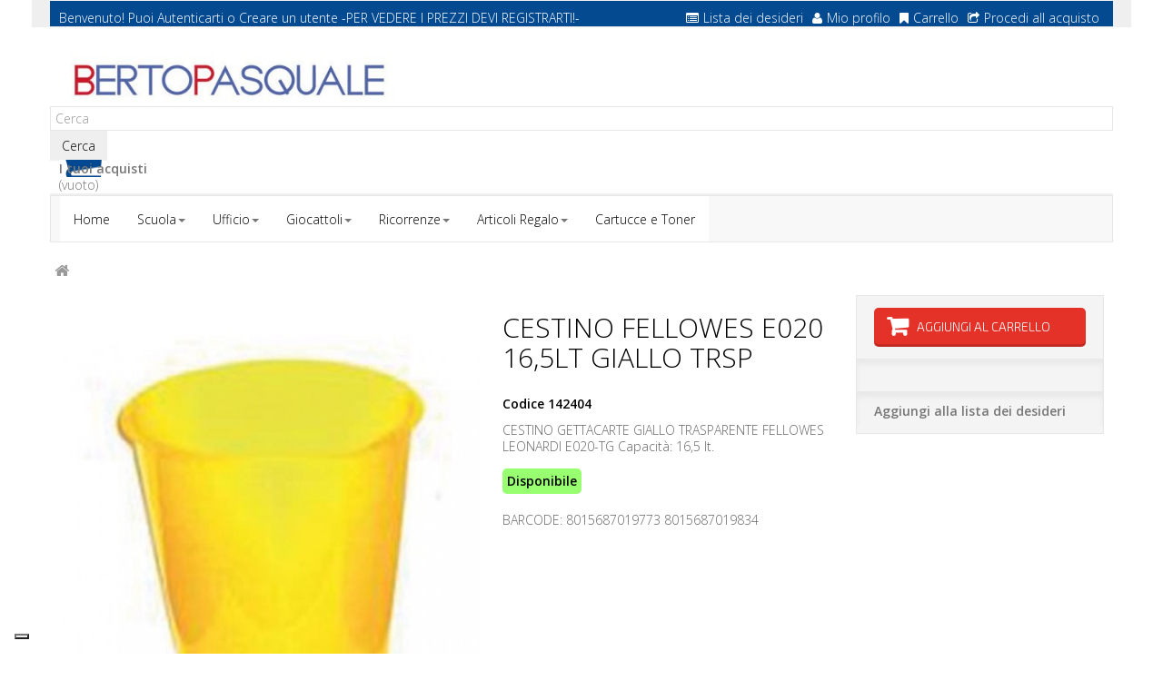

--- FILE ---
content_type: text/html; charset=utf-8
request_url: https://www.bertopasquale.it/5229-cestino-fellowes-e020-165lt-giallo-trsp.html
body_size: 11415
content:
 <!DOCTYPE HTML> <!--[if lt IE 7]><html class="no-js lt-ie9 lt-ie8 lt-ie7" lang="it-it"><![endif]--> <!--[if IE 7]><html class="no-js lt-ie9 lt-ie8 ie7" lang="it-it"><![endif]--> <!--[if IE 8]><html class="no-js lt-ie9 ie8" lang="it-it"><![endif]--> <!--[if gt IE 8]><html class="no-js ie9" lang="it-it"><![endif]--><html lang="it-it" dir="ltr" class="ltr"><head><meta charset="utf-8" /><title>Comprare CESTINO FELLOWES E020 16,5LT GIALLO TRSP | Vendita online | B2b Berto Pasquale</title><meta name="description" content="Il B2b online Berto Pasquale propone CESTINO FELLOWES E020 16,5LT GIALLO TRSP. Visita il nostro sito!" /><meta name="keywords" content="CESTINO FELLOWES E020 16,5LT GIALLO TRSP, comprare CESTINO FELLOWES E020 16,5LT GIALLO TRSP, vendita CESTINO FELLOWES E020 16,5LT GIALLO TRSP" /><meta name="generator" content="PrestaShop" /><meta name="robots" content="index,follow" /><meta name="viewport" content="width=device-width, minimum-scale=0.25, maximum-scale=1.6, initial-scale=1.0" /><meta name="apple-mobile-web-app-capable" content="yes" /><link rel="icon" type="image/vnd.microsoft.icon" href="/img/favicon.ico?1440753667" /><link rel="shortcut icon" type="image/x-icon" href="/img/favicon.ico?1440753667" />  <link rel="stylesheet" href="/themes/pf_stationery/css/global.css" id="global-style" type="text/css" media="all" /><link rel="stylesheet" href="/themes/pf_stationery/css/autoload/cookiecuttr.css" type="text/css" media="all" /><link rel="stylesheet" href="/themes/pf_stationery/css/autoload/footable.core.css" type="text/css" media="all" /><link rel="stylesheet" href="/themes/pf_stationery/css/autoload/jquery.bxslider.css" type="text/css" media="all" /><link rel="stylesheet" href="/themes/pf_stationery/css/autoload/uniform.default.css" type="text/css" media="all" /><link rel="stylesheet" href="/themes/pf_stationery/css/autoload/z-4words.css" type="text/css" media="all" /><link rel="stylesheet" href="/js/jquery/plugins/fancybox/jquery.fancybox.css" type="text/css" media="all" /><link rel="stylesheet" href="/themes/pf_stationery/css/product.css" type="text/css" media="all" /><link rel="stylesheet" href="/themes/pf_stationery/css/print.css" type="text/css" media="print" /><link rel="stylesheet" href="/js/jquery/plugins/bxslider/jquery.bxslider.css" type="text/css" media="all" /><link rel="stylesheet" href="/modules/socialsharing/css/socialsharing.css" type="text/css" media="all" /><link rel="stylesheet" href="/themes/pf_stationery/css/modules/blockbestsellers/blockbestsellers.css" type="text/css" media="all" /><link rel="stylesheet" href="/themes/pf_stationery/css/modules/blockcart/blockcart.css" type="text/css" media="all" /><link rel="stylesheet" href="/themes/pf_stationery/css/modules/blockcategories/blockcategories.css" type="text/css" media="all" /><link rel="stylesheet" href="/themes/pf_stationery/css/modules/blockcurrencies/blockcurrencies.css" type="text/css" media="all" /><link rel="stylesheet" href="/themes/pf_stationery/css/modules/blocklanguages/blocklanguages.css" type="text/css" media="all" /><link rel="stylesheet" href="/themes/pf_stationery/css/modules/blocknewproducts/blocknewproducts.css" type="text/css" media="all" /><link rel="stylesheet" href="/themes/pf_stationery/css/modules/blocksearch/blocksearch.css" type="text/css" media="all" /><link rel="stylesheet" href="/themes/pf_stationery/css/modules/blockspecials/blockspecials.css" type="text/css" media="all" /><link rel="stylesheet" href="/themes/pf_stationery/css/modules/blocktags/blocktags.css" type="text/css" media="all" /><link rel="stylesheet" href="/themes/pf_stationery/css/modules/blockuserinfo/blockuserinfo.css" type="text/css" media="all" /><link rel="stylesheet" href="/themes/pf_stationery/css/modules/blockviewed/blockviewed.css" type="text/css" media="all" /><link rel="stylesheet" href="/themes/pf_stationery/css/modules/blockwishlist/blockwishlist.css" type="text/css" media="all" /><link rel="stylesheet" href="/themes/pf_stationery/css/modules/ptsblockrelatedproducts/ptsblockrelatedproducts.css" type="text/css" media="all" /><link rel="stylesheet" href="/themes/pf_stationery/css/modules/ptsblockmanufacturer/assets/css/ptsblockmanufacturer.css" type="text/css" media="all" /><link rel="stylesheet" href="/themes/pf_stationery/css/modules/ptsmegamenu/ptsmegamenu.css" type="text/css" media="all" /><link rel="stylesheet" href="/themes/pf_stationery/css/profiles/Berto-Pasquale.css" type="text/css" media="all" /><link rel="stylesheet" href="/themes/pf_stationery/css/modules/ptsblockprodcarousel/ptsblockprodcarousel.css" type="text/css" media="all" /><link rel="stylesheet" href="/themes/pf_stationery/css/modules/blockleoblogs/blockleoblogs.css" type="text/css" media="all" /><link rel="stylesheet" href="/modules/ptsstaticcontent/views/css/hooks.css" type="text/css" media="all" /><link rel="stylesheet" href="/modules/ptsmaplocator/views/css/styles.css" type="text/css" media="all" /><link rel="stylesheet" href="/themes/pf_stationery/css/modules/ptsbttestimonials/assets/css/ptsbttestimonials.css" type="text/css" media="all" /><link rel="stylesheet" href="/themes/pf_stationery/css/modules/ptsblockspecialprod/ptsblockspecialprod.css" type="text/css" media="all" /><link rel="stylesheet" href="/modules/homefeatured2/css/homefeatured2.css" type="text/css" media="all" /><link rel="stylesheet" href="/themes/pf_stationery/css/modules/mailalerts/mailalerts.css" type="text/css" media="all" /><link rel="stylesheet" href="/themes/pf_stationery/css/product_list.css" type="text/css" media="all" /><meta property="og:title" content="" /><meta property="og:type" content="product" /><meta property="og:site_name" content="" /><meta property="og:description" content="" /><meta property="og:email" content="" /><meta property="og:phone_number" content="" /><meta property="og:street-address" content="" /><meta property="og:locality" content="" /><meta property="og:country-name" content="" /><meta property="og:postal-code" content="" /><meta property="og:image" content="https://www.bertopasquale.it/55762-large_default/cestino-fellowes-e020-165lt-giallo-trsp.jpg" /> <script type="text/javascript" src="https://maps.googleapis.com/maps/api/js?v=3.exp&amp;sensor=false&amp;language=en"></script>    <link rel="stylesheet" href="https://fonts.googleapis.com/css?family=Open+Sans:300,600" type="text/css" media="all" /><link href='https://fonts.googleapis.com/css?family=Exo+2:300,700&amp;subset=latin,latin-ext' rel='stylesheet' type='text/css'><link href='https://fonts.googleapis.com/css?family=Montserrat:400,700&amp;subset=latin,latin-ext' rel='stylesheet' type='text/css'><link href='https://fonts.googleapis.com/css?family=Roboto:400,300&amp;subset=latin,latin-ext' rel='stylesheet' type='text/css'>  <!--[if IE 8]> <script src="https://oss.maxcdn.com/libs/html5shiv/3.7.0/html5shiv.js"></script> <script src="https://oss.maxcdn.com/libs/respond.js/1.3.0/respond.min.js"></script>  <![endif]-->     </head><body id="product" class="product product-5229 product-cestino-fellowes-e020-165lt-giallo-trsp category- category- hide-left-column hide-right-column lang_it"><div id="page"><div class="header-container"> <header id="header"><div class="banner hidden-xs hidden-sm"><div class="container"></div></div><div class="nav topbar"><div class="container"><div class="row topbar-login"><div class="col-xs-12 col-sm-12"><div id="header_user" class="slidedown"> <a class="current hidden-md hidden-lg" href="#" title="Quick link"><span class="icon-user"></span><span>Quick link</span></a><ul class="content_top"><li><div id="header_user_info" class=" pull-left"> <span>Benvenuto! Puoi </span> <a href="https://www.bertopasquale.it/il-mio-account" title="Login to your customer account" class="login " rel="nofollow">Autenticarti</a> <span class="account">o</span> <a class="account" href="https://www.bertopasquale.it/il-mio-account" title="Vedi il mio account" rel="nofollow">Creare un utente</a> <span>-PER VEDERE I PREZZI DEVI REGISTRARTI!-</span></div><div class="header_user_toplink pull-right"><ul class="list-inline links"><li class="first"> <a id="wishlist-total" href="https://www.bertopasquale.it/module/blockwishlist/mywishlist" title="La mia lista dei desideri"><i class="icon icon-list-alt"></i>Lista dei desideri</a></li><li> <a href="https://www.bertopasquale.it/il-mio-account" title="Mio profilo"><i class="icon icon-user"></i>Mio profilo</a></li><li> <a href="https://www.bertopasquale.it/ordine" title="Carrello" rel="nofollow"> <i class="icon icon-bookmark"></i>Carrello </a></li><li class="last"><a href="https://www.bertopasquale.it/ordine" title="Procedi all acquisto" class="last"><i class="icon icon-share"></i>Procedi all acquisto</a></li></ul></div></li></ul></div></div></div></div></div><div class="header"><div class="container"><div class="row row-header"><div id="header_logo" class="col-xs-12 col-sm-12 col-md-4 col-lg-4"> <a href="https://www.bertopasquale.it/" title="Berto Pasquale"> <img class="logo img-responsive" src="https://www.bertopasquale.it/img/berto-pasquale-logo-1426063373.jpg" alt="Berto Pasquale"/> </a></div><div id="search_block_top" class="clearfix"><form id="searchbox" method="get" action="//www.bertopasquale.it/ricerca" > <input type="hidden" name="controller" value="search" /> <input type="hidden" name="orderby" value="position" /> <input type="hidden" name="orderway" value="desc" /> <input class="search_query form-control" type="text" id="search_query_top" name="search_query" placeholder="Cerca" value="" /> <button type="submit" name="submit_search" class="btn button-search"> <span>Cerca</span> </button></form></div><div class="col-md-8 col-sm-12 col-xs-12 block-car-top clearfix header_user_catalog"><div class="shopping_cart"> <a href="https://www.bertopasquale.it/ordine" title="Vedi il mio carrello" rel="nofollow"> <b>I tuoi acquisti</b><br /> <span class="ajax_cart_quantity unvisible">0</span> <span class="ajax_cart_product_txt unvisible">Prodotto</span> <span class="ajax_cart_product_txt_s unvisible">Prodotti</span> <span class="ajax_cart_total unvisible"> </span> <span class="ajax_cart_no_product">(vuoto)</span> </a></div></div></div></div></div> </header></div><div id="topnavigation" class="clearfix"><div class="container"><div class="row"> <nav id="cavas_menu" class="block sf-contener pts-megamenu col-lg-12 col-sm-12 col-xs-12 clearfix"><div class="navbar navbar-default " role="navigation"><div class="navbar-header"> <button type="button" class="navbar-toggle" data-toggle="collapse" data-target=".navbar-ex1-collapse"> <span class="sr-only">Toggle navigation</span> <span class="icon-bar"></span> <span class="icon-bar"></span> <span class="icon-bar"></span> </button></div><div id="pts-top-menu" class="collapse navbar-collapse navbar-ex1-collapse"><ul class="nav navbar-nav megamenu"><li class="item1" > <a href="http://www.bertopasquale.it/" target="_self"><span class="menu-title">Home</span></a></li><li class="item2 aligned-fullwidth aligned-left parent dropdown " > <a href="#" class="dropdown-toggle" data-toggle="dropdown" target="_self"><span class="menu-title">Scuola</span><b class="caret"></b></a><div class="dropdown-menu" ><div class="dropdown-menu-inner"><div class="row"><div class="mega-col col-sm-12" ><div class="mega-col-inner"><div class="pts-widget" id="wid-1427389409-1931019023"><div class="widget-categoriepertag block threecol"><div class="widget-heading title_block"> PRODOTTI PER LE SCUOLE</div><div class="widget-inner block_content"><div class="widget-heading"></div><ul><li class="clearfix"> <a href="https://www.bertopasquale.it/134-accessori-scrivania-e-desk-organizer" title="ACCESSORI SCRIVANIA E DESK ORGANIZER" class="img"> ACCESSORI SCRIVANIA E DESK ORGANIZER </a></li><li class="clearfix"> <a href="https://www.bertopasquale.it/99-adesivi-e-distributori" title="ADESIVI E DISTRIBUTORI" class="img"> ADESIVI E DISTRIBUTORI </a></li><li class="clearfix"> <a href="https://www.bertopasquale.it/150-album-disegno" title="ALBUM DISEGNO" class="img"> ALBUM DISEGNO </a></li><li class="clearfix"> <a href="https://www.bertopasquale.it/117-archiviazione" title="ARCHIVIAZIONE" class="img"> ARCHIVIAZIONE </a></li><li class="clearfix"> <a href="https://www.bertopasquale.it/159-articoli-scolastici-vari" title="ARTICOLI SCOLASTICI VARI" class="img"> ARTICOLI SCOLASTICI VARI </a></li><li class="clearfix"> <a href="https://www.bertopasquale.it/76-blocchi-notes" title="BLOCCHI NOTES" class="img"> BLOCCHI NOTES </a></li><li class="clearfix"> <a href="https://www.bertopasquale.it/144-buste-e-biglietti-carta" title="BUSTE E BIGLIETTI CARTA" class="img"> BUSTE E BIGLIETTI CARTA </a></li><li class="clearfix"> <a href="https://www.bertopasquale.it/118-buste-in-plastica" title="BUSTE IN PLASTICA" class="img"> BUSTE IN PLASTICA </a></li><li class="clearfix"> <a href="https://www.bertopasquale.it/122-calcolatrici" title="CALCOLATRICI" class="img"> CALCOLATRICI </a></li><li class="clearfix"> <a href="https://www.bertopasquale.it/156-carta-e-cartoncino-per-didattica" title="CARTA E CARTONCINO PER DIDATTICA" class="img"> CARTA E CARTONCINO PER DIDATTICA </a></li><li class="clearfix"> <a href="https://www.bertopasquale.it/115-cartelline" title="CARTELLINE" class="img"> CARTELLINE </a></li><li class="clearfix"> <a href="https://www.bertopasquale.it/155-cartelline-scuola-fantasia" title="CARTELLINE SCUOLA FANTASIA" class="img"> CARTELLINE SCUOLA FANTASIA </a></li><li class="clearfix"> <a href="https://www.bertopasquale.it/210-cartone-cuoio" title="CARTONE CUOIO" class="img"> CARTONE CUOIO </a></li><li class="clearfix"> <a href="https://www.bertopasquale.it/98-colle" title="COLLE" class="img"> COLLE </a></li><li class="clearfix"> <a href="https://www.bertopasquale.it/152-colori-e-pasta-per-modellare" title="COLORI E PASTA PER MODELLARE" class="img"> COLORI E PASTA PER MODELLARE </a></li><li class="clearfix"> <a href="https://www.bertopasquale.it/154-copertine-per-rivestire-quaderni-libri" title="COPERTINE PER RIVESTIRE QUADERNI-LIBRI" class="img"> COPERTINE PER RIVESTIRE QUADERNI-LIBRI </a></li><li class="clearfix"> <a href="https://www.bertopasquale.it/90-correttori" title="CORRETTORI" class="img"> CORRETTORI </a></li><li class="clearfix"> <a href="https://www.bertopasquale.it/92-cucitrici-punti-levapunti-perforatori" title="CUCITRICI, PUNTI, LEVAPUNTI, PERFORATORI" class="img"> CUCITRICI, PUNTI, LEVAPUNTI, PERFORATORI </a></li><li class="clearfix"> <a href="https://www.bertopasquale.it/142-decorazioni-party" title="DECORAZIONI PARTY" class="img"> DECORAZIONI PARTY </a></li><li class="clearfix"> <a href="https://www.bertopasquale.it/153-decoupage-polistirolo-articoli-didatti" title="DECOUPAGE, POLISTIROLO, ARTICOLI DIDATTI" class="img"> DECOUPAGE, POLISTIROLO, ARTICOLI DIDATTI </a></li><li class="clearfix"> <a href="https://www.bertopasquale.it/100-etichette-adesive" title="ETICHETTE ADESIVE" class="img"> ETICHETTE ADESIVE </a></li><li class="clearfix"> <a href="https://www.bertopasquale.it/86-evidenziatori" title="EVIDENZIATORI" class="img"> EVIDENZIATORI </a></li><li class="clearfix"> <a href="https://www.bertopasquale.it/93-fermagli-molle-viti-bagnadita-lenti" title="FERMAGLI, MOLLE, VITI, BAGNADITA, LENTI" class="img"> FERMAGLI, MOLLE, VITI, BAGNADITA, LENTI </a></li><li class="clearfix"> <a href="https://www.bertopasquale.it/94-forbici-cutter" title="FORBICI, CUTTER" class="img"> FORBICI, CUTTER </a></li><li class="clearfix"> <a href="https://www.bertopasquale.it/188-fotocopie-bianca-e-riciclata" title="FOTOCOPIE BIANCA E RICICLATA" class="img"> FOTOCOPIE BIANCA E RICICLATA </a></li><li class="clearfix"> <a href="https://www.bertopasquale.it/190-fotocopie-colorata-gr120160210-ecc" title="FOTOCOPIE COLORATA GR.120,160,210 ecc" class="img"> FOTOCOPIE COLORATA GR.120,160,210 ecc </a></li><li class="clearfix"> <a href="https://www.bertopasquale.it/189-fotocopie-colorata-gr80-90" title="FOTOCOPIE COLORATA GR.80-90" class="img"> FOTOCOPIE COLORATA GR.80-90 </a></li><li class="clearfix"> <a href="https://www.bertopasquale.it/240-gessi-e-cancellini" title="GESSI E CANCELLINI" class="img"> GESSI E CANCELLINI </a></li><li class="clearfix"> <a href="https://www.bertopasquale.it/96-gomme" title="GOMME" class="img"> GOMME </a></li><li class="clearfix"> <a href="https://www.bertopasquale.it/146-imballaggio" title="IMBALLAGGIO" class="img"> IMBALLAGGIO </a></li><li class="clearfix"> <a href="https://www.bertopasquale.it/148-imballaggio-per-regali" title="IMBALLAGGIO PER REGALI" class="img"> IMBALLAGGIO PER REGALI </a></li><li class="clearfix"> <a href="https://www.bertopasquale.it/161-libri-da-leggere-colorare" title="LIBRI DA LEGGERE / COLORARE" class="img"> LIBRI DA LEGGERE / COLORARE </a></li><li class="clearfix"> <a href="https://www.bertopasquale.it/160-libri-e-carte-geografiche" title="LIBRI E CARTE GEOGRAFICHE" class="img"> LIBRI E CARTE GEOGRAFICHE </a></li><li class="clearfix"> <a href="https://www.bertopasquale.it/87-matite" title="MATITE" class="img"> MATITE </a></li><li class="clearfix"> <a href="https://www.bertopasquale.it/934-notes-quaderni-rubriche-agende" title="NOTES - QUADERNI - RUBRICHE - AGENDE" class="img"> NOTES - QUADERNI - RUBRICHE - AGENDE </a></li><li class="clearfix"> <a href="https://www.bertopasquale.it/85-pennarelli-e-marcatori" title="PENNARELLI E MARCATORI" class="img"> PENNARELLI E MARCATORI </a></li><li class="clearfix"> <a href="https://www.bertopasquale.it/82-penne-a-sfera-roller-ink-gel" title="PENNE A SFERA, ROLLER, INK GEL" class="img"> PENNE A SFERA, ROLLER, INK GEL </a></li><li class="clearfix"> <a href="https://www.bertopasquale.it/119-portalistini-cartelle-e-album-plastica" title="PORTALISTINI, CARTELLE E ALBUM PLASTICA" class="img"> PORTALISTINI, CARTELLE E ALBUM PLASTICA </a></li><li class="clearfix"> <a href="https://www.bertopasquale.it/88-portamine-e-mine" title="PORTAMINE E MINE" class="img"> PORTAMINE E MINE </a></li><li class="clearfix"> <a href="https://www.bertopasquale.it/77-post-it-famiglia" title="POST-IT famiglia" class="img"> POST-IT famiglia </a></li><li class="clearfix"> <a href="https://www.bertopasquale.it/137-primo-soccorso-mat-sanitario" title="PRIMO SOCCORSO/MAT.SANITARIO" class="img"> PRIMO SOCCORSO/MAT.SANITARIO </a></li><li class="clearfix"> <a href="https://www.bertopasquale.it/139-prodotti-pulizia" title="PRODOTTI PULIZIA" class="img"> PRODOTTI PULIZIA </a></li><li class="clearfix"> <a href="https://www.bertopasquale.it/157-quaderni-ricambi-protocollo" title="QUADERNI, RICAMBI, PROTOCOLLO" class="img"> QUADERNI, RICAMBI, PROTOCOLLO </a></li><li class="clearfix"> <a href="https://www.bertopasquale.it/113-raccoglitori-registratori" title="RACCOGLITORI (REGISTRATORI)" class="img"> RACCOGLITORI (REGISTRATORI) </a></li><li class="clearfix"> <a href="https://www.bertopasquale.it/147-rotoli-per-rivestimenti" title="ROTOLI PER RIVESTIMENTI" class="img"> ROTOLI PER RIVESTIMENTI </a></li><li class="clearfix"> <a href="https://www.bertopasquale.it/140-salviette-e-tovaglie" title="SALVIETTE E TOVAGLIE" class="img"> SALVIETTE E TOVAGLIE </a></li><li class="clearfix"> <a href="https://www.bertopasquale.it/141-stoviglie-e-vassoi" title="STOVIGLIE E VASSOI" class="img"> STOVIGLIE E VASSOI </a></li><li class="clearfix"> <a href="https://www.bertopasquale.it/151-strumenti-per-il-disegno" title="STRUMENTI PER IL DISEGNO" class="img"> STRUMENTI PER IL DISEGNO </a></li><li class="clearfix"> <a href="https://www.bertopasquale.it/111-supporti-magnetici-ottici" title="SUPPORTI MAGNETICI-OTTICI" class="img"> SUPPORTI MAGNETICI-OTTICI </a></li><li class="clearfix"> <a href="https://www.bertopasquale.it/95-temperamine-e-temperamatite" title="TEMPERAMINE e TEMPERAMATITE" class="img"> TEMPERAMINE e TEMPERAMATITE </a></li><li class="clearfix"> <a href="https://www.bertopasquale.it/97-timbri-carta-carbone-e-assorbente" title="TIMBRI, CARTA CARBONE E ASSORBENTE" class="img"> TIMBRI, CARTA CARBONE E ASSORBENTE </a></li><li class="clearfix"> <a href="https://www.bertopasquale.it/158-zaini-astucci-e-diari-scolastici" title="ZAINI, ASTUCCI E DIARI SCOLASTICI" class="img"> ZAINI, ASTUCCI E DIARI SCOLASTICI </a></li></ul></div></div></div></div></div></div></div></div></li><li class="item3 aligned-fullwidth aligned-left parent dropdown " > <a href="#" class="dropdown-toggle" data-toggle="dropdown" target="_self"><span class="menu-title">Ufficio</span><b class="caret"></b></a><div class="dropdown-menu" ><div class="dropdown-menu-inner"><div class="row"><div class="mega-col col-sm-12" ><div class="mega-col-inner"><div class="pts-widget" id="wid-1427466727-1891680549"><div class="widget-categoriepertag block threecol"><div class="widget-heading title_block"> PRODOTTI PER UFFICIO</div><div class="widget-inner block_content"><div class="widget-heading"></div><ul><li class="clearfix"> <a href="https://www.bertopasquale.it/125-accessori-per-rilegatura-e-plastificazio" title="ACCESSORI PER RILEGATURA E PLASTIFICAZIO" class="img"> ACCESSORI PER RILEGATURA E PLASTIFICAZIO </a></li><li class="clearfix"> <a href="https://www.bertopasquale.it/134-accessori-scrivania-e-desk-organizer" title="ACCESSORI SCRIVANIA E DESK ORGANIZER" class="img"> ACCESSORI SCRIVANIA E DESK ORGANIZER </a></li><li class="clearfix"> <a href="https://www.bertopasquale.it/133-accessori-ufficio" title="ACCESSORI UFFICIO" class="img"> ACCESSORI UFFICIO </a></li><li class="clearfix"> <a href="https://www.bertopasquale.it/99-adesivi-e-distributori" title="ADESIVI E DISTRIBUTORI" class="img"> ADESIVI E DISTRIBUTORI </a></li><li class="clearfix"> <a href="https://www.bertopasquale.it/102-agende" title="AGENDE" class="img"> AGENDE </a></li><li class="clearfix"> <a href="https://www.bertopasquale.it/117-archiviazione" title="ARCHIVIAZIONE" class="img"> ARCHIVIAZIONE </a></li><li class="clearfix"> <a href="https://www.bertopasquale.it/106-batterie-e-torce" title="BATTERIE E TORCE" class="img"> BATTERIE E TORCE </a></li><li class="clearfix"> <a href="https://www.bertopasquale.it/76-blocchi-notes" title="BLOCCHI NOTES" class="img"> BLOCCHI NOTES </a></li><li class="clearfix"> <a href="https://www.bertopasquale.it/144-buste-e-biglietti-carta" title="BUSTE E BIGLIETTI CARTA" class="img"> BUSTE E BIGLIETTI CARTA </a></li><li class="clearfix"> <a href="https://www.bertopasquale.it/118-buste-in-plastica" title="BUSTE IN PLASTICA" class="img"> BUSTE IN PLASTICA </a></li><li class="clearfix"> <a href="https://www.bertopasquale.it/122-calcolatrici" title="CALCOLATRICI" class="img"> CALCOLATRICI </a></li><li class="clearfix"> <a href="https://www.bertopasquale.it/79-carta-disegno-tecnico" title="CARTA DISEGNO TECNICO" class="img"> CARTA DISEGNO TECNICO </a></li><li class="clearfix"> <a href="https://www.bertopasquale.it/74-carta-speciale-per-stampanti-ink-jet" title="CARTA SPECIALE PER STAMPANTI INK JET" class="img"> CARTA SPECIALE PER STAMPANTI INK JET </a></li><li class="clearfix"> <a href="https://www.bertopasquale.it/73-carta-speciale-per-stampanti-laser-e-fot" title="CARTA SPECIALE PER STAMPANTI LASER e FOT" class="img"> CARTA SPECIALE PER STAMPANTI LASER e FOT </a></li><li class="clearfix"> <a href="https://www.bertopasquale.it/116-cartelle-firma-monitori-soffietto" title="CARTELLE FIRMA, MONITORI SOFFIETTO" class="img"> CARTELLE FIRMA, MONITORI SOFFIETTO </a></li><li class="clearfix"> <a href="https://www.bertopasquale.it/115-cartelline" title="CARTELLINE" class="img"> CARTELLINE </a></li><li class="clearfix"> <a href="https://www.bertopasquale.it/80-cartone-pesante-alto-spessore" title="CARTONE PESANTE (ALTO SPESSORE)" class="img"> CARTONE PESANTE (ALTO SPESSORE) </a></li><li class="clearfix"> <a href="https://www.bertopasquale.it/109-cartucce-ink-jet" title="CARTUCCE INK JET" class="img"> CARTUCCE INK JET </a></li><li class="clearfix"> <a href="https://www.bertopasquale.it/98-colle" title="COLLE" class="img"> COLLE </a></li><li class="clearfix"> <a href="https://www.bertopasquale.it/90-correttori" title="CORRETTORI" class="img"> CORRETTORI </a></li><li class="clearfix"> <a href="https://www.bertopasquale.it/92-cucitrici-punti-levapunti-perforatori" title="CUCITRICI, PUNTI, LEVAPUNTI, PERFORATORI" class="img"> CUCITRICI, PUNTI, LEVAPUNTI, PERFORATORI </a></li><li class="clearfix"> <a href="https://www.bertopasquale.it/142-decorazioni-party" title="DECORAZIONI PARTY" class="img"> DECORAZIONI PARTY </a></li><li class="clearfix"> <a href="https://www.bertopasquale.it/126-distruggidocumenti" title="DISTRUGGIDOCUMENTI" class="img"> DISTRUGGIDOCUMENTI </a></li><li class="clearfix"> <a href="https://www.bertopasquale.it/129-etichettatrici-e-accessori" title="ETICHETTATRICI E ACCESSORI" class="img"> ETICHETTATRICI E ACCESSORI </a></li><li class="clearfix"> <a href="https://www.bertopasquale.it/100-etichette-adesive" title="ETICHETTE ADESIVE" class="img"> ETICHETTE ADESIVE </a></li><li class="clearfix"> <a href="https://www.bertopasquale.it/86-evidenziatori" title="EVIDENZIATORI" class="img"> EVIDENZIATORI </a></li><li class="clearfix"> <a href="https://www.bertopasquale.it/93-fermagli-molle-viti-bagnadita-lenti" title="FERMAGLI, MOLLE, VITI, BAGNADITA, LENTI" class="img"> FERMAGLI, MOLLE, VITI, BAGNADITA, LENTI </a></li><li class="clearfix"> <a href="https://www.bertopasquale.it/94-forbici-cutter" title="FORBICI, CUTTER" class="img"> FORBICI, CUTTER </a></li><li class="clearfix"> <a href="https://www.bertopasquale.it/188-fotocopie-bianca-e-riciclata" title="FOTOCOPIE BIANCA E RICICLATA" class="img"> FOTOCOPIE BIANCA E RICICLATA </a></li><li class="clearfix"> <a href="https://www.bertopasquale.it/190-fotocopie-colorata-gr120160210-ecc" title="FOTOCOPIE COLORATA GR.120,160,210 ecc" class="img"> FOTOCOPIE COLORATA GR.120,160,210 ecc </a></li><li class="clearfix"> <a href="https://www.bertopasquale.it/189-fotocopie-colorata-gr80-90" title="FOTOCOPIE COLORATA GR.80-90" class="img"> FOTOCOPIE COLORATA GR.80-90 </a></li><li class="clearfix"> <a href="https://www.bertopasquale.it/96-gomme" title="GOMME" class="img"> GOMME </a></li><li class="clearfix"> <a href="https://www.bertopasquale.it/146-imballaggio" title="IMBALLAGGIO" class="img"> IMBALLAGGIO </a></li><li class="clearfix"> <a href="https://www.bertopasquale.it/148-imballaggio-per-regali" title="IMBALLAGGIO PER REGALI" class="img"> IMBALLAGGIO PER REGALI </a></li><li class="clearfix"> <a href="https://www.bertopasquale.it/132-macchine-foto-e-accessori-computer" title="MACCHINE FOTO E ACCESSORI COMPUTER" class="img"> MACCHINE FOTO E ACCESSORI COMPUTER </a></li><li class="clearfix"> <a href="https://www.bertopasquale.it/124-macchine-rilegatura-e-plastificazione" title="MACCHINE RILEGATURA E PLASTIFICAZIONE" class="img"> MACCHINE RILEGATURA E PLASTIFICAZIONE </a></li><li class="clearfix"> <a href="https://www.bertopasquale.it/89-marcatori-industriali" title="MARCATORI INDUSTRIALI" class="img"> MARCATORI INDUSTRIALI </a></li><li class="clearfix"> <a href="https://www.bertopasquale.it/87-matite" title="MATITE" class="img"> MATITE </a></li><li class="clearfix"> <a href="https://www.bertopasquale.it/101-metri" title="METRI" class="img"> METRI </a></li><li class="clearfix"> <a href="https://www.bertopasquale.it/75-modulo-continuo" title="MODULO CONTINUO" class="img"> MODULO CONTINUO </a></li><li class="clearfix"> <a href="https://www.bertopasquale.it/110-nastri-e-film" title="NASTRI E FILM" class="img"> NASTRI E FILM </a></li><li class="clearfix"> <a href="https://www.bertopasquale.it/934-notes-quaderni-rubriche-agende" title="NOTES - QUADERNI - RUBRICHE - AGENDE" class="img"> NOTES - QUADERNI - RUBRICHE - AGENDE </a></li><li class="clearfix"> <a href="https://www.bertopasquale.it/85-pennarelli-e-marcatori" title="PENNARELLI E MARCATORI" class="img"> PENNARELLI E MARCATORI </a></li><li class="clearfix"> <a href="https://www.bertopasquale.it/84-penne-a-china" title="PENNE A CHINA" class="img"> PENNE A CHINA </a></li><li class="clearfix"> <a href="https://www.bertopasquale.it/82-penne-a-sfera-roller-ink-gel" title="PENNE A SFERA, ROLLER, INK GEL" class="img"> PENNE A SFERA, ROLLER, INK GEL </a></li><li class="clearfix"> <a href="https://www.bertopasquale.it/83-penne-stilografiche-e-sferografiche" title="PENNE STILOGRAFICHE E SFEROGRAFICHE" class="img"> PENNE STILOGRAFICHE E SFEROGRAFICHE </a></li><li class="clearfix"> <a href="https://www.bertopasquale.it/136-poggiapiedi-e-tappeti" title="POGGIAPIEDI e TAPPETI" class="img"> POGGIAPIEDI e TAPPETI </a></li><li class="clearfix"> <a href="https://www.bertopasquale.it/119-portalistini-cartelle-e-album-plastica" title="PORTALISTINI, CARTELLE E ALBUM PLASTICA" class="img"> PORTALISTINI, CARTELLE E ALBUM PLASTICA </a></li><li class="clearfix"> <a href="https://www.bertopasquale.it/88-portamine-e-mine" title="PORTAMINE E MINE" class="img"> PORTAMINE E MINE </a></li><li class="clearfix"> <a href="https://www.bertopasquale.it/130-prezzatrici-e-segnaprezzi" title="PREZZATRICI E SEGNAPREZZI" class="img"> PREZZATRICI E SEGNAPREZZI </a></li><li class="clearfix"> <a href="https://www.bertopasquale.it/137-primo-soccorso-mat-sanitario" title="PRIMO SOCCORSO/MAT.SANITARIO" class="img"> PRIMO SOCCORSO/MAT.SANITARIO </a></li><li class="clearfix"> <a href="https://www.bertopasquale.it/139-prodotti-pulizia" title="PRODOTTI PULIZIA" class="img"> PRODOTTI PULIZIA </a></li><li class="clearfix"> <a href="https://www.bertopasquale.it/127-proiezione" title="PROIEZIONE" class="img"> PROIEZIONE </a></li><li class="clearfix"> <a href="https://www.bertopasquale.it/157-quaderni-ricambi-protocollo" title="QUADERNI, RICAMBI, PROTOCOLLO" class="img"> QUADERNI, RICAMBI, PROTOCOLLO </a></li><li class="clearfix"> <a href="https://www.bertopasquale.it/113-raccoglitori-registratori" title="RACCOGLITORI (REGISTRATORI)" class="img"> RACCOGLITORI (REGISTRATORI) </a></li><li class="clearfix"> <a href="https://www.bertopasquale.it/114-raccoglitori-per-tabulati" title="RACCOGLITORI PER TABULATI" class="img"> RACCOGLITORI PER TABULATI </a></li><li class="clearfix"> <a href="https://www.bertopasquale.it/120-registri-blocchi-stampati" title="REGISTRI, BLOCCHI STAMPATI" class="img"> REGISTRI, BLOCCHI STAMPATI </a></li><li class="clearfix"> <a href="https://www.bertopasquale.it/147-rotoli-per-rivestimenti" title="ROTOLI PER RIVESTIMENTI" class="img"> ROTOLI PER RIVESTIMENTI </a></li><li class="clearfix"> <a href="https://www.bertopasquale.it/78-rotolini-carta" title="ROTOLINI CARTA" class="img"> ROTOLINI CARTA </a></li><li class="clearfix"> <a href="https://www.bertopasquale.it/103-rubriche-telefoniche" title="RUBRICHE TELEFONICHE" class="img"> RUBRICHE TELEFONICHE </a></li><li class="clearfix"> <a href="https://www.bertopasquale.it/140-salviette-e-tovaglie" title="SALVIETTE E TOVAGLIE" class="img"> SALVIETTE E TOVAGLIE </a></li><li class="clearfix"> <a href="https://www.bertopasquale.it/135-sedie-e-poltrone" title="SEDIE E POLTRONE" class="img"> SEDIE E POLTRONE </a></li><li class="clearfix"> <a href="https://www.bertopasquale.it/141-stoviglie-e-vassoi" title="STOVIGLIE E VASSOI" class="img"> STOVIGLIE E VASSOI </a></li><li class="clearfix"> <a href="https://www.bertopasquale.it/111-supporti-magnetici-ottici" title="SUPPORTI MAGNETICI-OTTICI" class="img"> SUPPORTI MAGNETICI-OTTICI </a></li><li class="clearfix"> <a href="https://www.bertopasquale.it/128-taglierine" title="TAGLIERINE" class="img"> TAGLIERINE </a></li><li class="clearfix"> <a href="https://www.bertopasquale.it/95-temperamine-e-temperamatite" title="TEMPERAMINE e TEMPERAMATITE" class="img"> TEMPERAMINE e TEMPERAMATITE </a></li><li class="clearfix"> <a href="https://www.bertopasquale.it/97-timbri-carta-carbone-e-assorbente" title="TIMBRI, CARTA CARBONE E ASSORBENTE" class="img"> TIMBRI, CARTA CARBONE E ASSORBENTE </a></li><li class="clearfix"> <a href="https://www.bertopasquale.it/108-toner-per-laser" title="TONER PER LASER" class="img"> TONER PER LASER </a></li><li class="clearfix"> <a href="https://www.bertopasquale.it/131-trattamento-denaro-verificat-cassette" title="TRATTAMENTO DENARO (VERIFICAT./CASSETTE)" class="img"> TRATTAMENTO DENARO (VERIFICAT./CASSETTE) </a></li></ul></div></div></div></div></div></div></div></div></li><li class="item4 aligned-fullwidth aligned-left parent dropdown " > <a href="#" class="dropdown-toggle" data-toggle="dropdown" target="_self"><span class="menu-title">Giocattoli</span><b class="caret"></b></a><div class="dropdown-menu" ><div class="dropdown-menu-inner"><div class="row"><div class="mega-col col-sm-12" ><div class="mega-col-inner"><div class="pts-widget" id="wid-1430740771-1513473047"><div class="widget-categoriepertag block threecol"><div class="widget-heading title_block"> GIOCATTOLI</div><div class="widget-inner block_content"><div class="widget-heading"></div><ul><li class="clearfix"> <a href="https://www.bertopasquale.it/183-giocattolo-d-importazione" title="GIOCATTOLO D&#039;IMPORTAZIONE" class="img"> GIOCATTOLO D&#039;IMPORTAZIONE </a></li><li class="clearfix"> <a href="https://www.bertopasquale.it/185-giochi-all-aperto" title="GIOCHI ALL&#039;APERTO" class="img"> GIOCHI ALL&#039;APERTO </a></li><li class="clearfix"> <a href="https://www.bertopasquale.it/923-giochi-bruder-lego-clementoni" title="GIOCHI BRUDER, LEGO, CLEMENTONI" class="img"> GIOCHI BRUDER, LEGO, CLEMENTONI </a></li><li class="clearfix"> <a href="https://www.bertopasquale.it/184-giochi-didattici-educativi-di-societa-" title="GIOCHI DIDATTICI/EDUCATIVI/DI SOCIETA&#039;" class="img"> GIOCHI DIDATTICI/EDUCATIVI/DI SOCIETA&#039; </a></li><li class="clearfix"> <a href="https://www.bertopasquale.it/186-pupazzi-peluche-le-tate" title="PUPAZZI, PELUCHE, &quot;LE TATE&quot;" class="img"> PUPAZZI, PELUCHE, &quot;LE TATE&quot; </a></li></ul></div></div></div></div></div></div></div></div></li><li class="item5 aligned-fullwidth aligned-left parent dropdown " > <a href="#" class="dropdown-toggle" data-toggle="dropdown" target="_self"><span class="menu-title">Ricorrenze</span><b class="caret"></b></a><div class="dropdown-menu" ><div class="dropdown-menu-inner"><div class="row"><div class="mega-col col-sm-12" ><div class="mega-col-inner"></div></div></div><div class="row"><div class="mega-col col-sm-12" ><div class="mega-col-inner"><div class="pts-widget" id="wid-1430740834-222130173"><div class="widget-categoriepertag block threecol"><div class="widget-heading title_block"> NATALE, PASQUA, CARNEVALE, HALLOWEEN</div><div class="widget-inner block_content"><div class="widget-heading"></div><ul><li class="clearfix"> <a href="https://www.bertopasquale.it/104-album-foto" title="ALBUM FOTO" class="img"> ALBUM FOTO </a></li><li class="clearfix"> <a href="https://www.bertopasquale.it/170-biglietti-auguri-altre-ricorrenze" title="BIGLIETTI AUGURI ALTRE RICORRENZE" class="img"> BIGLIETTI AUGURI ALTRE RICORRENZE </a></li><li class="clearfix"> <a href="https://www.bertopasquale.it/171-candele-decorative" title="CANDELE DECORATIVE" class="img"> CANDELE DECORATIVE </a></li><li class="clearfix"> <a href="https://www.bertopasquale.it/165-carnevale-altre-marche" title="CARNEVALE ALTRE MARCHE" class="img"> CARNEVALE ALTRE MARCHE </a></li><li class="clearfix"> <a href="https://www.bertopasquale.it/167-carnevale-carnival-toys" title="CARNEVALE CARNIVAL TOYS" class="img"> CARNEVALE CARNIVAL TOYS </a></li><li class="clearfix"> <a href="https://www.bertopasquale.it/145-carta-lettere-partecipazioni" title="CARTA LETTERE, PARTECIPAZIONI" class="img"> CARTA LETTERE, PARTECIPAZIONI </a></li><li class="clearfix"> <a href="https://www.bertopasquale.it/105-cornici" title="CORNICI" class="img"> CORNICI </a></li><li class="clearfix"> <a href="https://www.bertopasquale.it/142-decorazioni-party" title="DECORAZIONI PARTY" class="img"> DECORAZIONI PARTY </a></li><li class="clearfix"> <a href="https://www.bertopasquale.it/173-halloween-altre-marche" title="HALLOWEEN ALTRE MARCHE" class="img"> HALLOWEEN ALTRE MARCHE </a></li><li class="clearfix"> <a href="https://www.bertopasquale.it/175-halloween-carnival-toys" title="HALLOWEEN CARNIVAL TOYS" class="img"> HALLOWEEN CARNIVAL TOYS </a></li><li class="clearfix"> <a href="https://www.bertopasquale.it/148-imballaggio-per-regali" title="IMBALLAGGIO PER REGALI" class="img"> IMBALLAGGIO PER REGALI </a></li><li class="clearfix"> <a href="https://www.bertopasquale.it/163-natale" title="NATALE" class="img"> NATALE </a></li><li class="clearfix"> <a href="https://www.bertopasquale.it/140-salviette-e-tovaglie" title="SALVIETTE E TOVAGLIE" class="img"> SALVIETTE E TOVAGLIE </a></li><li class="clearfix"> <a href="https://www.bertopasquale.it/141-stoviglie-e-vassoi" title="STOVIGLIE E VASSOI" class="img"> STOVIGLIE E VASSOI </a></li><li class="clearfix"> <a href="https://www.bertopasquale.it/172-vasi" title="VASI" class="img"> VASI </a></li><li class="clearfix"> <a href="https://www.bertopasquale.it/158-zaini-astucci-e-diari-scolastici" title="ZAINI, ASTUCCI E DIARI SCOLASTICI" class="img"> ZAINI, ASTUCCI E DIARI SCOLASTICI </a></li></ul></div></div></div></div></div></div></div></div></li><li class="item6 aligned-fullwidth aligned-left parent dropdown " > <a href="#" class="dropdown-toggle" data-toggle="dropdown" target="_self"><span class="menu-title">Articoli Regalo</span><b class="caret"></b></a><div class="dropdown-menu" ><div class="dropdown-menu-inner"><div class="row"><div class="mega-col col-sm-12" ><div class="mega-col-inner"><div class="pts-widget" id="wid-1430740871-1936371470"><div class="widget-categoriepertag block threecol"><div class="widget-heading title_block"> ARTICOLI REGALO</div><div class="widget-inner block_content"><div class="widget-heading"></div><ul><li class="clearfix"> <a href="https://www.bertopasquale.it/104-album-foto" title="ALBUM FOTO" class="img"> ALBUM FOTO </a></li><li class="clearfix"> <a href="https://www.bertopasquale.it/180-altri-oggetti-regalo" title="ALTRI OGGETTI REGALO" class="img"> ALTRI OGGETTI REGALO </a></li><li class="clearfix"> <a href="https://www.bertopasquale.it/177-argento" title="ARGENTO" class="img"> ARGENTO </a></li><li class="clearfix"> <a href="https://www.bertopasquale.it/170-biglietti-auguri-altre-ricorrenze" title="BIGLIETTI AUGURI ALTRE RICORRENZE" class="img"> BIGLIETTI AUGURI ALTRE RICORRENZE </a></li><li class="clearfix"> <a href="https://www.bertopasquale.it/145-carta-lettere-partecipazioni" title="CARTA LETTERE, PARTECIPAZIONI" class="img"> CARTA LETTERE, PARTECIPAZIONI </a></li><li class="clearfix"> <a href="https://www.bertopasquale.it/105-cornici" title="CORNICI" class="img"> CORNICI </a></li><li class="clearfix"> <a href="https://www.bertopasquale.it/148-imballaggio-per-regali" title="IMBALLAGGIO PER REGALI" class="img"> IMBALLAGGIO PER REGALI </a></li><li class="clearfix"> <a href="https://www.bertopasquale.it/176-penne-regalo" title="PENNE REGALO" class="img"> PENNE REGALO </a></li><li class="clearfix"> <a href="https://www.bertopasquale.it/178-piccola-pelletteria" title="PICCOLA PELLETTERIA" class="img"> PICCOLA PELLETTERIA </a></li><li class="clearfix"> <a href="https://www.bertopasquale.it/179-valigeria-borse" title="VALIGERIA, BORSE" class="img"> VALIGERIA, BORSE </a></li></ul></div></div></div></div></div></div></div></div></li><li class="" > <a href="http://www.bertopasquale.it/stampanti" target="_self"><span class="menu-title">Cartucce e Toner</span></a></li></ul></div></div> </nav>  </div></div></div><div class="columns-container"><div id="columns" class="container"><div class="row"><div class="breadcrumb clearfix col-xs-12 col-sm-12"><div class="breadcrumb_line"> <a class="home" href="http://www.bertopasquale.it/" title="Torna alla Home"><i class="icon-home"></i></a></div></div></div><div class="row"><div id="center_column" class="center_column col-xs-12 col-sm-12"><div itemscope itemtype="http://schema.org/Product"><div class="primary_block row"><div class="container"><div class="top-hr"></div></div><div class="pb-left-column col-xs-12 col-sm-4 col-md-5"><div id="image-block" class="clearfix"> <span id="view_full_size"><img class="img-responsive" id="bigpic" itemprop="image" src="https://www.bertopasquale.it/55762-large_default/cestino-fellowes-e020-165lt-giallo-trsp.jpg" title="CESTINO FELLOWES E020 16,5LT GIALLO TRSP" alt="CESTINO FELLOWES E020 16,5LT GIALLO TRSP" width="458" height="539"/> </span></div><div id="views_block" class="clearfix hidden"><div id="thumbs_list"><ul id="thumbs_list_frame"><li id="thumbnail_55762" class="last"> <a href="https://www.bertopasquale.it/55762-thickbox_default/cestino-fellowes-e020-165lt-giallo-trsp.jpg" data-fancybox-group="other-views" class="fancybox shown" title="CESTINO FELLOWES E020 16,5LT GIALLO TRSP"> <img class="img-responsive" id="thumb_55762" src="https://www.bertopasquale.it/55762-cart_default/cestino-fellowes-e020-165lt-giallo-trsp.jpg" alt="CESTINO FELLOWES E020 16,5LT GIALLO TRSP" title="CESTINO FELLOWES E020 16,5LT GIALLO TRSP" height="80" width="80" itemprop="image"/> </a></li></ul></div></div></div><div class="pb-center-column col-xs-12 col-sm-4"><h1 itemprop="name">CESTINO FELLOWES E020 16,5LT GIALLO TRSP</h1><p id="product_reference"> <label>Codice </label> <span class="editable" itemprop="sku">142404</span></p><div id="short_description_block"><div id="short_description_content" class="rte align_justify" itemprop="description"> CESTINO GETTACARTE GIALLO TRASPARENTE FELLOWES LEONARDI E020-TG Capacità: 16,5 lt.</div></div><p class="verde" id="pQuantityAvailable"> <span id="quantityAvailablePreTxt">Disponibile</span> <span id="quantityAvailable" style="display: none;">6</span></p><p></p><p>BARCODE: 8015687019773 8015687019834</p><p id="availability_statut" style="display: none;"> <span id="availability_value"></span></p><p class="warning_inline" id="last_quantities" style="display: none" >Attenzione: Ultimi articoli in magazzino!</p><p id="availability_date" style="display: none;"> <span id="availability_date_label">Disponibile dal:</span> <span id="availability_date_value"></span></p><div id="oosHook" style="display: none;"></div></div><div class="pb-right-column col-xs-12 col-sm-4 col-md-3"><form id="buy_block" action="https://www.bertopasquale.it/carrello" method="post"><p class="hidden"> <input type="hidden" name="token" value="9b8799c1822790910b3da941c20ae735"/> <input type="hidden" name="id_product" value="5229" id="product_page_product_id"/> <input type="hidden" name="add" value="1"/> <input type="hidden" name="id_product_attribute" id="idCombination" value=""/></p><div class="box-info-product"><div class="content_prices clearfix"> <a class="exclusive button btn-default btn-warning ajax_add_to_cart_button" href=" https://www.bertopasquale.it/carrello?qty=1&amp;id_product=0&amp;token=9b8799c1822790910b3da941c20ae735&amp;add=" data-id-product="0" title="Aggiungi al carrello"> <span>Aggiungi al carrello</span> </a><div class="clear"></div></div><div class="product_attributes clearfix"><p id="minimal_quantity_wanted_p" style="display: none;"> Questo prodotto non &egrave; venduto singolarmente, devi selezionare almeno <b id="minimal_quantity_label">1</b> pezzi per questo prodotto.</p></div><table id="target-table-5229_0" class="target-table" style="display: none;" ><tr><th>Q.TA</th><th>P.ZO</th></tr><tr class="displaynone"><td><p id="qta-target-1-5229_0">0</p> <span>P.zi</span></td><td><p id="prezzo-target-1-5229_0">0</p> <span>€</span></td></tr><tr class="displaynone"><td><p id="qta-target-2-5229_0">0</p> <span>P.zi</span></td><td><p id="prezzo-target-2-5229_0">0</p> <span>€</span></td></tr><tr class="displaynone"><td><p id="qta-target-3-5229_0">0</p> <span>P.zi</span></td><td><p id="prezzo-target-3-5229_0">0</p> <span>€</span></td></tr><tr class="displaynone"><td><p id="qta-target-4-5229_0">0</p> <span>P.zi</span></td><td><p id="prezzo-target-4-5229_0">0</p> <span>€</span></td></tr></table><div class="box-cart-bottom"><div class="unvisible"><p id="add_to_cart" class="buttons_bottom_block no-print"> <button type="submit" name="Submit" class="exclusive btn btn-default btn-warning"> <span>Aggiungi al carrello</span> </button></p></div><p class="buttons_bottom_block no-print"> <a id="wishlist_button" href="#" onclick="WishlistCart('wishlist_block_list', 'add', '5229', $('#idCombination').val(), document.getElementById('quantity_wanted').value); return false;" rel="nofollow" title="Aggiungi alla mia lista dei desideri"> Aggiungi alla lista dei desideri </a></p> <strong></strong></div></div></form></div></div><div class="tab_product"><ul class="nav-tabs tab-info clearfix"></ul><div class="tab-content block clearfix"></div></div>  </div></div></div></div></div><div class="footer-container"> <footer id="footer" class="container"><div class="row"><section class="footer-block block col-xs-12 col-sm-6 col-md-3" id="block_various_links_footer"><h4 class="title_block">Extras</h4><ul class="toggle-footer list-group bullet"><li class="item"> <a href="https://www.bertopasquale.it/nuovi-prodotti" title="Nuovi prodotti"> Nuovi prodotti </a></li><li> <a href="https://www.bertopasquale.it/produttori" title="View a list of manufacturers"> Produttori </a></li></ul> </section><section class="block block_various_links footer-block col-sm-6 col-md-3 col-xs-12"><h4 class="title_block">Informazioni</h4><ul class="toggle-footer list-group bullet"><li class="item"> <a href="https://www.bertopasquale.it/content/3-termini-e-condizioni-di-uso" title="Termini e condizioni d'uso"> Termini e condizioni d'uso </a></li><li class="item"> <a href="https://www.bertopasquale.it/content/4-chi-siamo" title="Chi siamo"> Chi siamo </a></li><li class="item"> <a href="https://www.bertopasquale.it/negozi" title="I nostri negozi"> I nostri negozi </a></li><li class="item"> <a href="https://www.bertopasquale.it/contattarci" title="Contattaci"> Contattaci </a></li><li class="item"> <a href="https://www.bertopasquale.it/content/13-informativa-privacy" title="Informativa privacy"> Informativa privacy </a></li><li class="item"> <a href="https://www.bertopasquale.it/content/11-informativa-cookie" title="Informativa cookie"> Informativa cookie </a></li></ul> </section><section class="footer-block block col-xs-12 col-sm-6 col-md-3 col-lg-3"><h4 class="title_block">Il mio account</h4><ul class="bullet toggle-footer list-group"><li><a href="https://www.bertopasquale.it/cronologia-ordini" title="I miei ordini" rel="nofollow">I miei ordini</a></li><li><a href="https://www.bertopasquale.it/buono-ordine" title="Le mie note di credito" rel="nofollow">Le mie note di credito</a></li><li><a href="https://www.bertopasquale.it/indirizzi" title="I miei indirizzi" rel="nofollow">I miei indirizzi</a></li><li><a href="https://www.bertopasquale.it/identita" title="Gestisci i miei dati personali" rel="nofollow">Le mie informazioni personali</a></li></ul> </section><section id="block_contact_infos" class="footer-block block col-xs-12 col-sm-6 col-md-3 col-lg-3"><div><h4>Informazioni negozio</h4><ul class="toggle-footer list-group"><li> Berto Pasquale S.r.l.</li><li> <i class="icon-map-marker"></i>via del Commercio 18 35013 Cittadella (Padova) Italy C.F. e P.I. 01733380289 - Cap.Soc. € 360.000,00 i.v. Iscritta al n. 01733380289 del Registro Imprese e al n° 179143 del R.E.A. di PADOVA</li><li> <i class="icon-phone"></i>Contattaci subito: <span>+39 049 9400700</span></li><li> <i class="icon-envelope-alt"></i>Email: <span><a href="&#109;&#97;&#105;&#108;&#116;&#111;&#58;%69%6e%66%6f@%62%65%72%74%6f%70%61%73%71%75%61%6c%65.%69%74" >&#x69;&#x6e;&#x66;&#x6f;&#x40;&#x62;&#x65;&#x72;&#x74;&#x6f;&#x70;&#x61;&#x73;&#x71;&#x75;&#x61;&#x6c;&#x65;&#x2e;&#x69;&#x74;</a></span></li></ul></div> </section> </div></footer></div></div> <a id="to_top" style="display: none;" href="javascript:;">&nbsp;</a>
<script type="text/javascript">var CUSTOMIZE_TEXTFIELD = 1;
var FancyboxI18nClose = 'Chiudi';
var FancyboxI18nNext = 'Successivo';
var FancyboxI18nPrev = 'I clienti che hanno acquistato questo prodotto hanno acquistato anche:';
var PS_CATALOG_MODE = true;
var added_to_wishlist = 'Aggiunto alla lista dei desideri.';
var ajax_allowed = true;
var ajaxsearch = false;
var allowBuyWhenOutOfStock = true;
var attribute_anchor_separator = '-';
var attributesCombinations = [];
var availableLaterValue = '';
var availableNowValue = '';
var baseDir = 'https://www.bertopasquale.it/';
var baseUri = 'https://www.bertopasquale.it/';
var blocksearch_type = 'top';
var comparator_max_item = 0;
var comparedProductsIds = [];
var contentOnly = false;
var currencyBlank = 1;
var currencyFormat = 2;
var currencyRate = 1;
var currencySign = '€';
var currentDate = '2026-01-22 07:42:50';
var customerGroupWithoutTax = true;
var customizationFields = false;
var customizationIdMessage = 'Personalizzazione n.';
var default_eco_tax = 0;
var delete_txt = 'Cancella';
var displayList = false;
var displayPrice = 1;
var doesntExist = 'Il prodotto non esiste in questo modello. Scegline un altro.';
var doesntExistNoMore = 'Questo prodotto non è più disponibile';
var doesntExistNoMoreBut = 'con questi attributi, ma è disponibile con altri.';
var ecotaxTax_rate = 0;
var fieldRequired = 'Si prega di compilare tutti i campi obbligatori, quindi salvare la personalizzazione.';
var freeProductTranslation = 'Gratuito!';
var freeShippingTranslation = 'Spedizione gratuita!';
var generated_date = 1769064170;
var group_reduction = 0;
var idDefaultImage = 55762;
var id_lang = 1;
var id_product = 5229;
var img_dir = 'https://www.bertopasquale.it/themes/pf_stationery/img/';
var img_prod_dir = 'https://www.bertopasquale.it/img/p/';
var img_ps_dir = 'https://www.bertopasquale.it/img/';
var instantsearch = false;
var isGuest = 0;
var isLogged = 0;
var isMobile = false;
var jqZoomEnabled = false;
var loggin_required = 'Devi essere autenticato per gestire la tua lista desideri.';
var maxQuantityToAllowDisplayOfLastQuantityMessage = 3;
var max_item = 'You cannot add more than 0 product(s) to the product comparison';
var min_item = 'Please select at least one product';
var minimalQuantity = 1;
var mywishlist_url = 'https://www.bertopasquale.it/module/blockwishlist/mywishlist';
var noTaxForThisProduct = false;
var oosHookJsCodeFunctions = [];
var page_name = 'product';
var priceDisplayMethod = 1;
var priceDisplayPrecision = 2;
var productAvailableForOrder = true;
var productBasePriceTaxExcl = 0;
var productBasePriceTaxExcluded = 0;
var productHasAttributes = false;
var productPrice = 0;
var productPriceTaxExcluded = 0;
var productPriceWithoutReduction = 0;
var productReference = '142404';
var productShowPrice = false;
var productUnitPriceRatio = 0;
var product_fileButtonHtml = 'Choose File';
var product_fileDefaultHtml = 'No file selected';
var product_specific_price = [];
var quantitiesDisplayAllowed = true;
var quantityAvailable = 6;
var quickView = true;
var reduction_percent = 0;
var reduction_price = 0;
var removingLinkText = 'rimuovi questo prodotto dal mio carrello';
var roundMode = 2;
var sharing_img = 'https://www.bertopasquale.it/55762/cestino-fellowes-e020-165lt-giallo-trsp.jpg';
var sharing_name = 'CESTINO FELLOWES E020 16,5LT GIALLO TRSP';
var sharing_url = 'https://www.bertopasquale.it/5229-cestino-fellowes-e020-165lt-giallo-trsp.html';
var specific_currency = false;
var specific_price = 0;
var static_token = '9b8799c1822790910b3da941c20ae735';
var stock_management = 1;
var taxRate = 22;
var token = '9b8799c1822790910b3da941c20ae735';
var uploading_in_progress = 'Caricamento in corso, attendere prego ...';
var usingSecureMode = true;
var wishlistProductsIds = false;</script> <script type="text/javascript" src="/js/jquery/jquery-1.11.0.min.js"></script> <script type="text/javascript" src="/js/jquery/jquery-migrate-1.2.1.min.js"></script> <script type="text/javascript" src="/js/jquery/plugins/jquery.easing.js"></script> <script type="text/javascript" src="/js/tools.js"></script> <script type="text/javascript" src="/themes/pf_stationery/js/global.js"></script> <script type="text/javascript" src="/themes/pf_stationery/js/autoload/10-bootstrap.min.js"></script> <script type="text/javascript" src="/themes/pf_stationery/js/autoload/15-jquery.total-storage.min.js"></script> <script type="text/javascript" src="/themes/pf_stationery/js/autoload/15-jquery.uniform-modified.js"></script> <script type="text/javascript" src="/themes/pf_stationery/js/autoload/iubenda.js"></script> <script type="text/javascript" src="/themes/pf_stationery/js/autoload/jquery.cookie.js"></script> <script type="text/javascript" src="/js/jquery/plugins/fancybox/jquery.fancybox.js"></script> <script type="text/javascript" src="/js/jquery/plugins/jquery.idTabs.js"></script> <script type="text/javascript" src="/js/jquery/plugins/jquery.scrollTo.js"></script> <script type="text/javascript" src="/js/jquery/plugins/jquery.serialScroll.js"></script> <script type="text/javascript" src="/js/jquery/plugins/bxslider/jquery.bxslider.js"></script> <script type="text/javascript" src="/themes/pf_stationery/js/product.js"></script> <script type="text/javascript" src="/modules/socialsharing/js/socialsharing.js"></script> <script type="text/javascript" src="/themes/pf_stationery/js/modules/blockcart/ajax-cart.js"></script> <script type="text/javascript" src="/themes/pf_stationery/js/tools/treeManagement.js"></script> <script type="text/javascript" src="/themes/pf_stationery/js/modules/blockwishlist/js/ajax-wishlist.js"></script> <script type="text/javascript" src="/modules/ganalytics/views/js/GoogleAnalyticActionLib.js"></script> <script type="text/javascript" src="/themes/pf_stationery/js/modules/mailalerts/mailalerts.js"></script> <script type="text/javascript" src="https://maps.googleapis.com/maps/api/js?v=3.exp&sensor=false&language=en"></script> <script type="text/javascript" src="/modules/ptsmaplocator/views/js/gmap3.min.js"></script> <script type="text/javascript" src="/modules/ptsmaplocator/views/js/gmap3.infobox.js"></script> <script type="text/javascript" src="https://ajax.googleapis.com/ajax/libs/jquery/1.7.1/jquery.js"></script> <script type="text/javascript" src="https://www.bertopasquale.it/js/jquery/jquery.noConflict.php?version=1.7.1"></script> <script type="text/javascript" src="https://cdn.iubenda.com/cs/iubenda_cs.js"></script> <script type="text/javascript" src="https://www.googletagmanager.com/gtag/js?id=G-G5ZY0DQGK1"></script> <script type="text/javascript">(window.gaDevIds=window.gaDevIds||[]).push('d6YPbH');
				(function(i,s,o,g,r,a,m){i['GoogleAnalyticsObject']=r;i[r]=i[r]||function(){
				(i[r].q=i[r].q||[]).push(arguments)},i[r].l=1*new Date();a=s.createElement(o),
				m=s.getElementsByTagName(o)[0];a.async=1;a.src=g;m.parentNode.insertBefore(a,m)
				})(window,document,'script','//www.google-analytics.com/analytics.js','ga');
				ga('create', 'UA-66786168-1', 'auto');
				ga('require', 'ec');
window.dataLayer = window.dataLayer || [];
				function gtag(){dataLayer.push(arguments);}
				gtag('js', new Date());

				gtag('config', 'G-G5ZY0DQGK1');
$('#pts-top-menu a.dropdown-toggle').click(function(){
        var redirect_url = $(this).attr('href');
        window.location = redirect_url;
    });
jQuery(document).ready(function(){
						var MBG = GoogleAnalyticEnhancedECommerce;
						MBG.setCurrency('EUR');
						MBG.addProductDetailView({"id":5229,"name":"\"CESTINO FELLOWES E020 16,5LT GIALLO TRSP\"","category":"null","brand":"\"FELLOWES\\\/LEONARDI\"","variant":"null","type":"typical","position":"0","quantity":1,"list":"product","url":"","price":null});
					});
jQuery(document).ready(function(){
						var MBG = GoogleAnalyticEnhancedECommerce;
						MBG.setCurrency('EUR');
						ga('set', 'anonymizeIp', 'true');ga('send', 'pageview');
					});</script></body></html>

--- FILE ---
content_type: text/css
request_url: https://www.bertopasquale.it/themes/pf_stationery/css/product.css
body_size: 34523
content:
/* RIGHT TO LEFT */
/* product desc */
/* primary_block ***************************************************************************** */
.primary_block {
  margin-bottom: 40px;
  background-color: #fff;
  margin: 0px;
}

.product-heading-h5 {
  color: black;
  font-weight: 700;
  margin: 3px 0 8px;
}

.box-security .product-heading-h5 {
  margin: 3px 0 -8px;
}
@media (max-width: 1199px) {
  .box-security .product-heading-h5 {
    margin-bottom: 8px;
  }
}

#productscategory_list .product-name,
.accessories-block .product-name {
  margin-bottom: 5px;
}
#productscategory_list .product-name a,
.accessories-block .product-name a {
  font-size: 15px;
  line-height: 18px;
  color: black;
}
#productscategory_list .product-name a:hover,
.accessories-block .product-name a:hover {
  color: #515151;
}
#productscategory_list .product-name .price_red,
.accessories-block .product-name .price_red {
  color: white;
  background-color: #e43228;
}

/* .pb-left-column ***************************************************************************** */
.pb-left-column #image-block {
  position: relative;
  padding: 5px;
  text-align: center;
}
@media (max-width: 767px) {
  .pb-left-column #image-block {
    margin: 0 auto;
  }
}
.pb-left-column #image-block img {
  display: inline;
}
.pb-left-column #image-block #view_full_size {
  display: block;
  cursor: pointer;
}
.pb-left-column #image-block #view_full_size .span_link {
  position: absolute;
  bottom: 20px;
  left: 50%;
  margin-left: -68px;
  display: block;
  padding: 10px 0;
  text-align: center;
  line-height: 22px;
  color: #777676;
  width: 136px;
  text-align: center;
  font-weight: 700;
  background: rgba(255, 255, 255, 0.5);
  -webkit-border-radius: 20px;
  -moz-border-radius: 20px;
  -ms-border-radius: 20px;
  -o-border-radius: 20px;
  border-radius: 20px;
  -webkit-box-shadow: 0 2px 8px rgba(0, 0, 0, 0.16);
  box-shadow: 0 2px 8px rgba(0, 0, 0, 0.16);
}
.rtl .pb-left-column #image-block #view_full_size .span_link {
  right: 50%;
  left: auto;
}
.rtl .pb-left-column #image-block #view_full_size .span_link {
  margin-right: -68px;
  margin-left: inherit;
}
.pb-left-column #image-block #view_full_size .span_link:after {
  font-family: "FontAwesome";
  color: #bdbdbd;
  font-size: 20px;
  line-height: 22px;
  content: "\f00e";
  font-weight: normal;
  margin: 0 0 0 10px;
}
.pb-left-column #image-block #view_full_size .span_link:hover {
  color: #e43228;
}
.pb-left-column #image-block #view_full_size .span_link:hover:after {
  color: #e43228;
}
.pb-left-column #image-block a.jqzoom div div img {
  width: auto;
  max-width: 10000px;
}
.pb-left-column #image-block a.jqzoom div div .zoomWrapper {
  border: none;
}
.pb-left-column #image-block .zoomPad {
  z-index: auto!important;
}
.pb-left-column #image-block .new-box,
.pb-left-column #image-block .sale-box {
  z-index: 50002;
}

/* miniatures */
.pb-left-column #views_block {
  margin-top: 15px;
  display: block;
  text-align: center;
}

#thumbs_list {
  overflow: hidden;
  width: 392px;
  display: inline-block;
}
@media (min-width: 992px) and (max-width: 1199px) {
  #thumbs_list {
    width: 290px;
  }
}
@media (min-width: 768px) and (max-width: 991px) {
  #thumbs_list {
    width: 164px;
  }
}
@media (max-width: 767px) {
  #thumbs_list {
    width: 290px;
  }
}
#thumbs_list ul#thumbs_list_frame {
  list-style-type: none;
  padding-left: 0;
  overflow: hidden;
  height: 100px;
}
.rtl #thumbs_list ul#thumbs_list_frame {
  padding-right: 0;
  padding-left: inherit;
}
#thumbs_list li {
  float: left;
  height: 90px;
  width: 90px;
  cursor: pointer;
  margin-right: 8px;
  line-height: 0;
  border: 1px solid #e7e7e7;
  background: #f4f4f4;
  -webkit-box-sizing: border-box;
  -moz-box-sizing: border-box;
  box-sizing: border-box;
}
.rtl #thumbs_list li {
  float: right;
}
.rtl #thumbs_list li {
  margin-left: 8px;
  margin-right: inherit;
}
@media (min-width: 768px) and (max-width: 991px) {
  #thumbs_list li {
    width: 76px;
    height: 76px;
  }
}
#thumbs_list li:first-child {
  margin: 0 9px 0 0;
}
#thumbs_list li.last {
  margin-right: 0;
}
.rtl #thumbs_list li.last {
  margin-left: 0;
  margin-right: inherit;
}
#thumbs_list li a {
  display: block;
  border: 3px solid white;
  -webkit-transition: all 0.3s ease;
  transition: all 0.3s ease;
  -webkit-box-sizing: border-box;
  -moz-box-sizing: border-box;
  box-sizing: border-box;
  background: #f4f4f4;
}
#thumbs_list li a:hover, #thumbs_list li a.shown {
  border-color: #e7e7e7;
}
#thumbs_list li img {
  border: 2px solid white;
  width: 82px;
  height: 82px;
  -webkit-box-sizing: border-box;
  -moz-box-sizing: border-box;
  box-sizing: border-box;
}
@media (min-width: 768px) and (max-width: 991px) {
  #thumbs_list li img {
    width: 68px;
    height: 68px;
  }
}

span.view_scroll_spacer {
  float: left;
  width: 39px;
  padding-left: 12px;
}
.rtl span.view_scroll_spacer {
  float: right;
}
.rtl span.view_scroll_spacer {
  padding-right: 12px;
  padding-left: inherit;
}
@media (min-width: 768px) and (max-width: 991px) {
  span.view_scroll_spacer {
    padding-left: 6px;
    width: 28px;
  }
  .rtl span.view_scroll_spacer {
    padding-right: 6px;
    padding-left: inherit;
  }
}

#view_scroll_left,
#view_scroll_right {
  margin-top: 38px;
  height: 20px;
  width: 20px;
  line-height: 0;
  font-size: 0;
  overflow: hidden;
}
@media (min-width: 768px) and (max-width: 991px) {
  #view_scroll_left,
  #view_scroll_right {
    margin-top: 28px;
  }
}
#view_scroll_left:before,
#view_scroll_right:before {
  padding-left: 2px;
  color: #e7e7e7;
  font-family: "FontAwesome";
  font-size: 20px;
  line-height: 22px;
}
.rtl #view_scroll_left:before, .rtl
#view_scroll_right:before {
  padding-right: 2px;
  padding-left: inherit;
}
#view_scroll_left:hover:before,
#view_scroll_right:hover:before {
  color: #e43228;
}

#view_scroll_right {
  float: left;
}
.rtl #view_scroll_right {
  float: right;
}
#view_scroll_right:before {
  content: "\f138";
}

#view_scroll_left {
  margin-top: 0;
}
#view_scroll_left:before {
  content: "\f137";
  padding-right: 2px;
}
.rtl #view_scroll_left:before {
  padding-left: 2px;
  padding-right: inherit;
}

.resetimg {
  padding: 10px 0 0;
  display: none;
}
.resetimg #resetImages i {
  margin-right: 6px;
}
.rtl .resetimg #resetImages i {
  margin-left: 6px;
  margin-right: inherit;
}

.view_scroll_spacer {
  margin-top: 38px;
}
@media (min-width: 768px) and (max-width: 991px) {
  .view_scroll_spacer {
    margin-top: 28px;
  }
}

/* link list */
#usefull_link_block {
  list-style-type: none;
}
#usefull_link_block li {
  margin: 0 0 8px 0;
}
@media (min-width: 768px) and (max-width: 991px) {
  #usefull_link_block li {
    float: none;
  }
}
#usefull_link_block li:first-child {
  margin: 0 0 8px 0;
  border: none;
  padding: 0;
}
#usefull_link_block li a {
  color: #777777;
  position: relative;
  padding-left: 25px;
  line-height: 22px;
  display: inline-block;
}
.rtl #usefull_link_block li a {
  padding-right: 25px;
  padding-left: inherit;
}
#usefull_link_block li a:before {
  font-family: "FontAwesome";
  color: #c1c1c1;
  font-size: 15px;
  line-height: 26px;
  position: absolute;
  top: -2px;
  left: 0;
  font-weight: normal;
}
.rtl #usefull_link_block li a:before {
  right: 0;
  left: auto;
}
#usefull_link_block li a:hover {
  color: #e43228;
}
#usefull_link_block li a:hover:before {
  color: #e43228;
}
@media (min-width: 768px) and (max-width: 991px) {
  #usefull_link_block li.print {
    margin: 8px 0 0;
    padding: 0;
    border: none;
  }
}
#usefull_link_block li.print a:before {
  content: "\f02f";
}
#usefull_link_block li.sendtofriend a:before {
  content: "\f003";
}
#usefull_link_block li#left_share_fb {
  clear: both;
  float: none;
}
#usefull_link_block li#left_share_fb a {
  padding-left: 18px;
}
.rtl #usefull_link_block li#left_share_fb a {
  padding-right: 18px;
  padding-left: inherit;
}
#usefull_link_block li#left_share_fb a:before {
  content: "\f09a";
}
#usefull_link_block li#favoriteproducts_block_extra_remove, #usefull_link_block li#favoriteproducts_block_extra_add, #usefull_link_block li#favoriteproducts_block_extra_removed, #usefull_link_block li#favoriteproducts_block_extra_added {
  cursor: pointer;
  font-weight: 700;
  clear: both;
  float: none;
  margin: 0 0 8px 0;
  border: none;
  padding: 0;
  position: relative;
}
#usefull_link_block li#favoriteproducts_block_extra_remove:before, #usefull_link_block li#favoriteproducts_block_extra_add:before, #usefull_link_block li#favoriteproducts_block_extra_removed:before, #usefull_link_block li#favoriteproducts_block_extra_added:before {
  font-family: "FontAwesome";
  color: black;
  font-size: 19px;
  line-height: 24px;
  position: absolute;
  top: -2px;
  left: 0;
  font-weight: normal;
  content: "\f08a";
}
.rtl #usefull_link_block li#favoriteproducts_block_extra_remove:before, .rtl #usefull_link_block li#favoriteproducts_block_extra_add:before, .rtl #usefull_link_block li#favoriteproducts_block_extra_removed:before, .rtl #usefull_link_block li#favoriteproducts_block_extra_added:before {
  right: 0;
  left: auto;
}
#usefull_link_block li#favoriteproducts_block_extra_remove:hover, #usefull_link_block li#favoriteproducts_block_extra_add:hover, #usefull_link_block li#favoriteproducts_block_extra_removed:hover, #usefull_link_block li#favoriteproducts_block_extra_added:hover {
  color: #000;
}
#usefull_link_block li#favoriteproducts_block_extra_removed:before {
  content: "\f004";
}

/* pb-left-column ****************************************************************************** */
.pb-center-column {
  margin-bottom: 30px;
  /* form */
}
.pb-center-column h1 {
  padding-bottom: 16px;
  font-size: 30px;
  color: black;
}
.pb-center-column p {
  margin-bottom: 10px;
}
.pb-center-column #product_reference {
  margin-bottom: 6px;
}
.pb-center-column #product_reference span {
  font-weight: 700;
  color: black;
}
.pb-center-column #product_condition .editable {
  padding-left: 5px;
}
.rtl .pb-center-column #product_condition .editable {
  padding-right: 5px;
  padding-left: inherit;
}
.pb-center-column #short_description_block {
  color: #666666;
}
.pb-center-column #short_description_block .buttons_bottom_block {
  display: none;
}
.pb-center-column #short_description_block #short_description_content {
  padding: 0 0 15px;
  word-wrap: break-word;
}
.pb-center-column #short_description_block #short_description_content p {
  line-height: 18px;
}
.pb-center-column #buy_block {
  margin-top: 10px;
}
.pb-center-column #buy_block label {
  display: inline-block;
  width: 125px;
  font-weight: 700;
  font-size: 12px;
  text-align: right;
}
.rtl .pb-center-column #buy_block label {
  text-align: left;
}
.pb-center-column #buy_block p.price {
  padding: 0;
}
.pb-center-column #color_picker p {
  padding-bottom: 5px;
  font-weight: 700;
}

#product p#loyalty {
  padding: 17px 0 15px 35px;
  border-top: 1px solid #e7e7e7;
  border-bottom: 1px solid #e7e7e7;
  margin: 10px 0 -5px;
  position: relative;
}
#product p#loyalty b {
  color: black;
}
#product p#loyalty:before {
  content: "\f024";
  font-family: "FontAwesome";
  color: #cfcccc;
  font-size: 26px;
  line-height: 28px;
  position: absolute;
  top: 16px;
  left: 0;
}
.rtl #product p#loyalty:before {
  right: 0;
  left: auto;
}

#page .rte {
  padding: 0 0px 20px;
  word-wrap: break-word;
}
#page .rte p {
  margin-bottom: 0;
}

#attributes fieldset {
  padding-bottom: 3px;
}
#attributes fieldset label {
  vertical-align: top;
  display: block;
}
#attributes .attribute_list {
  width: 100%;
}
#attributes .attribute_list .form-control {
  max-width: 230px;
}
#attributes .attribute_list .form-control option {
  background: white;
  color: #666666;
}
#attributes .attribute_list ul {
  clear: both;
}
#attributes .attribute_list ul li {
  float: left;
  margin-right: 10px;
}
.rtl #attributes .attribute_list ul li {
  float: right;
}
.rtl #attributes .attribute_list ul li {
  margin-left: 10px;
  margin-right: inherit;
}
#attributes .attribute_list input.attribute_radio {
  float: left;
  margin-left: 3px;
}
.rtl #attributes .attribute_list input.attribute_radio {
  float: right;
}
.rtl #attributes .attribute_list input.attribute_radio {
  margin-right: 3px;
  margin-left: inherit;
}
#attributes .attribute_list div.radio,
#attributes .attribute_list div.radio span,
#attributes .attribute_list div.radio input {
  float: none;
  display: inline-block;
}
#attributes .attribute_list #color_to_pick_list {
  list-style-type: none;
}
#attributes .attribute_list #color_to_pick_list li {
  float: left;
  margin: 0 3px 3px 0;
  padding: 1px;
  border: 1px solid #e7e7e7;
  clear: none;
}
.rtl #attributes .attribute_list #color_to_pick_list li {
  float: right;
}
#attributes .attribute_list #color_to_pick_list li a.color_pick {
  display: block;
  height: 22px;
  width: 22px;
  cursor: pointer;
}
#attributes .attribute_list #color_to_pick_list li.selected {
  border: 1px solid #e43228;
}

.product_attributes,
.box-cart-bottom {
  -webkit-box-shadow: inset 0 6px 6px rgba(0, 0, 0, 0.05);
  box-shadow: inset 0 6px 6px rgba(0, 0, 0, 0.05);
  padding: 19px 19px 17px;
}

.box-cart-bottom {
  padding: 0;
}

.box-info-product {
  background: #f4f4f4;
  border: 1px solid #e7e7e7;
}
.box-info-product p {
  margin-bottom: 7px;
}
.box-info-product .exclusive {
  padding: 0;
  -webkit-border-radius: 5px;
  -moz-border-radius: 5px;
  -ms-border-radius: 5px;
  -o-border-radius: 5px;
  border-radius: 5px;
  position: relative;
  display: block;
  border: none;
}
.box-info-product .exclusive:before {
  font-family: "FontAwesome";
  position: absolute;
  top: 0;
  left: 0;
  bottom: 0;
  color: white;
  font-size: 25px;
    line-height: 42px;
  content: "\f07a";
  z-index: 2;
  width: 51px;
  text-align: center;
  -webkit-border-radius: 5px 0 0 5px;
  -moz-border-radius: 5px 0 0 5px;
  -ms-border-radius: 5px 0 0 5px;
  -o-border-radius: 5px 0 0 5px;
  border-radius: 5px 0 0 5px;
}
.rtl .box-info-product .exclusive:before {
  right: 0;
  left: auto;
}
@media (max-width: 991px) {
  .box-info-product .exclusive:before {
    display: none;
  }
}
.box-info-product .exclusive.added:before {
  content: "\f00c";
}
.box-info-product .exclusive.added.disabled:before, .box-info-product .exclusive.disabled:before {
  content: "\f110";
  animation: 2s linear 0s normal none infinite spin;
  -webkit-animation: 2s linear 0s normal none infinite spin;
  -moz-animation: 2s linear 0s normal none infinite spin;
  border: none;
}
.box-info-product .exclusive:after {
  position: absolute;
  top: 0;
  bottom: 0;
  left: 51px;
  content: "";
  width: 1px;
  z-index: 2;
}
.rtl .box-info-product .exclusive:after {
  right: 51px;
  left: auto;
}
@media (max-width: 991px) {
  .box-info-product .exclusive:after {
    display: none;
  }
}
.box-info-product .exclusive span {
  -webkit-border-radius: 5px;
  -moz-border-radius: 5px;
  -ms-border-radius: 5px;
  -o-border-radius: 5px;
  border-radius: 5px;
  font: 14px/17px "Exo 2", sans-serif;
  padding: 12px 11px 14px 47px;
  color: white;
  display: block !important;
  text-transform: uppercase;
  -webkit-transition: all 0.3s ease;
  transition: all 0.3s ease;
}
@media (max-width: 1199px) {
  .box-info-product .exclusive span {
    padding: 10px 22px 10px 55px;
    font-size: 14px;
  }
}
@media (max-width: 991px) {
  .box-info-product .exclusive span {
    padding: 8px 12px 10px;
    text-align: left;
  }
  .rtl .box-info-product .exclusive span {
    text-align: right;
  }
}
.box-info-product .exclusive:hover {
  background: #262626;
  opacity: 0.7;
}

.request_quote .exclusive {
    background: none repeat scroll 0 0 #262626;
}

/* table_data_sheet */
.table-data-sheet {
  border: 1px solid #e7e7e7;
  width: 100%;
  margin: 0 0 20px;
  clear: both;
  background: white;
}
.table-data-sheet tr {
  border-top: 1px solid #e7e7e7;
}
.table-data-sheet tr.even {
  background: #fdfdfd;
}
.table-data-sheet tr td {
  padding: 10px 20px 11px;
}
.table-data-sheet tr td:first-child {
  border-right: 1px solid #e7e7e7;
  width: 30%;
  font-weight: 700;
  color: black;
}
.rtl .table-data-sheet tr td:first-child {
  border-left: 1px solid #e7e7e7;
  border-right: inherit;
}

/* table product-discounts */
table.table-product-discounts {
  border: none;
  border-bottom: 1px solid #e7e7e7;
  border-right: 1px solid #e7e7e7;
  width: 50%;
  margin: 0 0 20px;
  background: white;
}
.rtl table.table-product-discounts {
  border-left: 1px solid #e7e7e7;
  border-right: inherit;
}
@media (max-width: 767px) {
  table.table-product-discounts {
    width: 100%;
  }
}
table.table-product-discounts tr th {
  background: #fbfbfb;
  color: black;
  font-weight: 700;
  border: none;
  font-weight: 700;
}
table.table-product-discounts tr td,
table.table-product-discounts tr th {
  border-left: 1px solid #e7e7e7;
  width: 33%;
  padding: 10px 20px 11px;
  border-top: 1px solid #e7e7e7;
  border-right: none;
  text-shadow: none;
  text-transform: none;
  font-weight: 13px;
  line-height: 18px;
  border-bottom: none;
}
.rtl table.table-product-discounts tr td, .rtl
table.table-product-discounts tr th {
  border-right: 1px solid #e7e7e7;
  border-left: inherit;
}
.rtl table.table-product-discounts tr td, .rtl
table.table-product-discounts tr th {
  border-left: none;
  border-right: inherit;
}

/* accessories  */
.accessories-block {
  clear: both;
}
.accessories-block .product_list {
  margin-top: 0px;
}
.accessories-block .block_description {
  display: none;
}
.accessories-block .exclusive span {
  padding: 8px 10px 7px;
  text-decoration: none;
}
.accessories-block .exclusive span:focus, .accessories-block .exclusive span:active {
  text-decoration: none;
}

/* quantity_wanted */
#quantity_wanted_p input {
  width: 78px;
  height: 27px;
  padding: 0 6px;
  float: left;
  border: 1px solid #e7e7e7;
  line-height: 27px;
}
.rtl #quantity_wanted_p input {
  float: right;
}
#quantity_wanted_p .btn {
  float: left;
  margin-left: 3px;
}
.rtl #quantity_wanted_p .btn {
  float: right;
}
.rtl #quantity_wanted_p .btn {
  margin-right: 3px;
  margin-left: inherit;
}
#quantity_wanted_p label {
  display: block;
  margin-bottom: 7px;
}

/* availability_statut */
#availability_statut span#availability_label,
#availability_date_label {
  display: inline-block;
  width: 125px;
  font-weight: 700;
  font-size: 12px;
  text-align: right;
}
.rtl #availability_statut span#availability_label, .rtl
#availability_date_label {
  text-align: left;
}

#quantityAvailable {
  color: black;
  font-size: 13px;
  line-height: 18px;
  font-weight: 700;
}

#availability_value,
#last_quantities {
  color: white;
  font-weight: 700;
  line-height: 18px;
  display: inline-block;
  padding: 3px 8px 4px;
  background: #36943E;
  border: 1px solid #36943e;
  margin-left: 5px;
}
.rtl #availability_value, .rtl
#last_quantities {
  margin-right: 5px;
  margin-left: inherit;
}

#last_quantities {
  background: #ff7430;
  border: 1px solid #ea5e1a;
  padding: 4px 8px 3px;
  position: relative;
  top: 1px;
}

#availability_statut,
#pQuantityAvailable {
  display: inline-block;
}

#pQuantityAvailable span {
  font-weight: 700;
  color: black;
}

#availability_statut #availability_value.warning_inline {
  background-color: #FE2626;
  border-color: #e4752b;
  text-shadow: 1px 1px #9B1818;
  margin: 0;
  -webkit-border-radius: 5px;
  -moz-border-radius: 5px;
  border-radius: 5px;
}

/* box-security */
.box-security {
  border-top: 1px solid #dfdede;
  padding: 19px 19px 6px;
  background-image: -webkit-gradient(linear, 50% 0%, 50% 100%, color-stop(0%, #ffffff), color-stop(100%, #fbfbfb));
  background-image: -webkit-linear-gradient(#ffffff, #fbfbfb);
  background-image: -moz-linear-gradient(#ffffff, #fbfbfb);
  background-image: -o-linear-gradient(#ffffff, #fbfbfb);
  background-image: linear-gradient(#ffffff, #fbfbfb);
  filter: progid:DXImageTransform.Microsoft.gradient(startColorstr='#fff', endColorstr='#fbfbfb',GradientType=0 );
}

/* prices */
.content_prices {
  padding: 13px 19px;
}

.discount {
  display: none;
}

.our_price_display {
  font-weight: 600;
  font-size: 29px;
  line-height: 32px;
  font-family: "Exo 2", sans-serif;
  color: #e43228;
}
@media (max-width: 991px) {
  .our_price_display {
    font-size: 26px;
    line-height: 28px;
  }
}

#old_price {
  padding-bottom: 15px;
  font-size: 17px;
  text-decoration: line-through;
  display: inline-block;
  font-family: "Exo 2", sans-serif;
  line-height: 23px;
}

#reduction_percent,
#reduction_amount {
  display: inline-block;
  margin-right: 10px;
  padding: 1px 2px;
  font: 700 20px "Exo 2", sans-serif;
  line-height: 23px;
  color: black;
  background: #b0e38e;
}
.rtl #reduction_percent, .rtl
#reduction_amount {
  margin-left: 10px;
  margin-right: inherit;
}
#reduction_percent span,
#reduction_amount span {
  display: block;
}

/* online_only */
.pb-center-column p.online_only {
  font-weight: 700;
  font-size: 13px;
  color: #f13340;
  text-align: left;
}
.rtl .pb-center-column p.online_only {
  text-align: right;
}

.buttons_bottom_block {
  clear: both;
  padding: 13px 19px 8px;
}
.buttons_bottom_block #wishlist_button {
  font-weight: 700;
}

/* SEND TO FRIEND (pop-in) ##################################################################### */
#send_friend_form {
  width: 555px;
  overflow: hidden;
}
@media (max-width: 767px) {
  #send_friend_form {
    width: 280px;
  }
}
#send_friend_form .product img {
  margin: 0 0 10px 0;
  border: 1px solid #e7e7e7;
}
#send_friend_form .product p {
  padding: 0;
  color: black;
}
#send_friend_form .product p .product_name {
  font-size: 12px;
  color: #000;
}
#send_friend_form .form_container {
  padding: 10px 15px;
  border: 1px solid #e7e7e7;
  background: #fbfbfb;
}
#send_friend_form .form_container p.intro_form {
  padding-bottom: 6px;
  font-weight: 700;
  font-size: 13px;
  color: black;
}
#send_friend_form .form_container p.txt_required {
  padding-bottom: 0;
  color: #666;
}
#send_friend_form .form_container .text {
  padding-bottom: 10px;
}
#send_friend_form .form_container .text label {
  display: block;
  padding: 0;
  width: 100%;
  font-size: 12px;
}
#send_friend_form .form_container .text input {
  padding: 0 5px;
  height: 22px;
  width: 100%;
  border: 1px solid base-border-color;
  font-size: 12px;
  color: #666;
}
#send_friend_form .submit {
  margin-top: 20px;
  padding-bottom: 0;
  text-align: right;
}
.rtl #send_friend_form .submit {
  text-align: left;
}

/* PERSONNALISATION ##################################################################### */
p.infoCustomizable {
  margin-bottom: 30px;
}

ul#uploadable_files,
ul#text_fields {
  list-style-type: none;
}

.customizableProductsFile,
.customizableProductsText {
  margin-bottom: 20px;
  padding-bottom: 10px;
  border-bottom: 1px solid #e7e7e7;
}

.customizationUploadLine {
  padding-bottom: 10px;
}
.customizationUploadLine label {
  display: block;
  vertical-align: top;
}
.customizationUploadLine textarea {
  width: 50%;
  border: 1px solid #e7e7e7;
}

.customizationUploadBrowse img + a {
  position: relative;
  top: -51px;
}

#customizedDatas {
  float: right;
}
.rtl #customizedDatas {
  float: left;
}

.accessories_block div ul li a {
  display: inline-block;
}
.accessories_block div ul li.s_title_block a,
.accessories_block div ul li.s_title_block span {
  font-weight: 700;
}

/******************************************************************
Quick View Styles
******************************************************************/
#product.content_only div.primary_block {
  margin-bottom: 0;
}
@media (max-width: 991px) {
  #product.content_only div.primary_block {
    margin-right: 0;
  }
  .rtl #product.content_only div.primary_block {
    margin-left: 0;
    margin-right: inherit;
  }
}
#product.content_only div.primary_block div.pb-left-column {
  padding: 20px 20px 5px 35px;
  width: 47%;
}
@media (max-width: 479px) {
  #product.content_only div.primary_block div.pb-left-column {
    width: 100%;
    float: none;
  }
}
#product.content_only div.primary_block div.pb-left-column span.view_scroll_spacer {
  width: 38px;
  padding-left: 10px;
}
.rtl #product.content_only div.primary_block div.pb-left-column span.view_scroll_spacer {
  padding-right: 10px;
  padding-left: inherit;
}
#product.content_only div.primary_block div.pb-left-column #thumbs_list {
  width: 392px;
}
#product.content_only div.primary_block div.pb-center-column {
  padding: 20px 20px 60px 0px;
  width: 27.5%;
  margin-bottom: 0;
  min-height: 623px;
  height: 100%;
}
@media (max-width: 991px) {
  #product.content_only div.primary_block div.pb-center-column {
    min-height: 440px;
  }
}
@media (max-width: 479px) {
  #product.content_only div.primary_block div.pb-center-column {
    width: 100%;
    float: none;
  }
}
#product.content_only div.primary_block div.pb-center-column .product_comments_block_extra {
  padding-right: 0;
}
.rtl #product.content_only div.primary_block div.pb-center-column .product_comments_block_extra {
  padding-left: 0;
  padding-right: inherit;
}
@media (max-width: 479px) {
  #product.content_only div.primary_block div.pb-center-column .comments_advices li {
    display: block;
  }
  #product.content_only div.primary_block div.pb-center-column .comments_advices a.reviews {
    margin: 0;
    padding: 0;
    border: none;
  }
}
#product.content_only div.primary_block div.pb-center-column #ShareDiv {
  position: absolute;
  bottom: 8px;
}
#product.content_only div.primary_block div.pb-right-column {
  width: 25.5%;
  padding-right: 15px;
  padding-left: 0;
}
.rtl #product.content_only div.primary_block div.pb-right-column {
  padding-left: 15px;
  padding-right: inherit;
}
.rtl #product.content_only div.primary_block div.pb-right-column {
  padding-right: 0;
  padding-left: inherit;
}
#product.content_only div.primary_block div.pb-right-column .box-info-product {
  border-top-width: 0px;
  border-right: none;
  border-bottom: none;
  min-height: 623px;
  height: 100%;
  -webkit-border-radius: 0 4px 4px 0;
  -moz-border-radius: 0 4px 4px 0;
  -ms-border-radius: 0 4px 4px 0;
  -o-border-radius: 0 4px 4px 0;
  border-radius: 0 4px 4px 0;
  position: relative;
  padding-bottom: 125px;
}
.rtl #product.content_only div.primary_block div.pb-right-column .box-info-product {
  border-left: none;
  border-right: inherit;
}
@media (max-width: 991px) {
  #product.content_only div.primary_block div.pb-right-column .box-info-product {
    -webkit-border-radius: 0;
    -moz-border-radius: 0;
    -ms-border-radius: 0;
    -o-border-radius: 0;
    border-radius: 0;
    border: 1px solid #e7e7e7;
  }
}
#product.content_only div.primary_block div.pb-right-column .box-info-product #add_to_cart .exclusive {
  display: block;
  width: 100%;
}
#product.content_only div.primary_block div.pb-right-column .box-info-product #add_to_cart .exclusive:before, #product.content_only div.primary_block div.pb-right-column .box-info-product #add_to_cart .exclusive:after {
  display: block;
}
#product.content_only div.primary_block div.pb-right-column .box-info-product #add_to_cart .exclusive span {
  font-size: 20px;
  text-align: center;
}
@media (max-width: 1199px) {
  #product.content_only div.primary_block div.pb-right-column .box-info-product #add_to_cart .exclusive span {
    padding: 12px 22px 14px 70px;
    font-size: 20px;
  }
}
#product.content_only div.primary_block div.pb-right-column .box-info-product .box-cart-bottom {
  position: absolute;
  bottom: 0;
  right: 0;
  left: 0;
}
.rtl #product.content_only div.primary_block div.pb-right-column .box-info-product .box-cart-bottom {
  left: 0;
  right: auto;
}
.rtl #product.content_only div.primary_block div.pb-right-column .box-info-product .box-cart-bottom {
  right: 0;
  left: auto;
}
#product.content_only div.primary_block div.pb-right-column #attributes .attribute_list .form-control {
  width: 230px;
}
#product.content_only div.primary_block div.pb-right-column .product_attributes,
#product.content_only div.primary_block div.pb-right-column .box-cart-bottom {
  -webkit-box-shadow: rgba(0, 0, 0, 0) 0px 0px 0px;
  box-shadow: rgba(0, 0, 0, 0) 0px 0px 0px;
}
#product.content_only div.primary_block div.pb-right-column .product_attributes {
  padding-top: 0;
}

.addsharethisinner .stButton .stArrow {
  display: none !important;
}

@media (max-width: 1050px) {
  #product.content_only div.primary_block div.pb-left-column,
  #product.content_only section.primary_block div.pb-left-column {
    width: 100%;
    padding-right: 15px;
  }
  .rtl #product.content_only div.primary_block div.pb-left-column, .rtl
  #product.content_only section.primary_block div.pb-left-column {
    padding-left: 15px;
    padding-right: inherit;
  }
  #product.content_only div.primary_block div.pb-left-column #image-block, #product.content_only div.primary_block div.pb-left-column #views_block,
  #product.content_only section.primary_block div.pb-left-column #image-block,
  #product.content_only section.primary_block div.pb-left-column #views_block {
    max-width: 470px;
    width: 100%;
    margin-left: auto;
    margin-right: auto;
  }
  .rtl #product.content_only div.primary_block div.pb-left-column #image-block, .rtl #product.content_only div.primary_block div.pb-left-column #views_block, .rtl
  #product.content_only section.primary_block div.pb-left-column #image-block, .rtl
  #product.content_only section.primary_block div.pb-left-column #views_block {
    margin-right: auto;
    margin-left: inherit;
  }
  .rtl #product.content_only div.primary_block div.pb-left-column #image-block, .rtl #product.content_only div.primary_block div.pb-left-column #views_block, .rtl
  #product.content_only section.primary_block div.pb-left-column #image-block, .rtl
  #product.content_only section.primary_block div.pb-left-column #views_block {
    margin-left: auto;
    margin-right: inherit;
  }
  #product.content_only div.primary_block div.pb-left-column #thumbs_list li,
  #product.content_only section.primary_block div.pb-left-column #thumbs_list li {
    width: 90px;
    height: 90px;
  }
  #product.content_only div.primary_block div.pb-left-column #thumbs_list li img,
  #product.content_only section.primary_block div.pb-left-column #thumbs_list li img {
    width: 82px;
    height: 82px;
  }
  #product.content_only div.primary_block div.pb-center-column,
  #product.content_only section.primary_block div.pb-center-column {
    width: 50%;
    float: left;
    padding-left: 35px;
  }
  .rtl #product.content_only div.primary_block div.pb-center-column, .rtl
  #product.content_only section.primary_block div.pb-center-column {
    float: right;
  }
  .rtl #product.content_only div.primary_block div.pb-center-column, .rtl
  #product.content_only section.primary_block div.pb-center-column {
    padding-right: 35px;
    padding-left: inherit;
  }
  #product.content_only div.primary_block div.pb-right-column,
  #product.content_only section.primary_block div.pb-right-column {
    width: 50%;
    float: left;
  }
  .rtl #product.content_only div.primary_block div.pb-right-column, .rtl
  #product.content_only section.primary_block div.pb-right-column {
    float: right;
  }
  #product.content_only div.primary_block div.pb-right-column .box-info-product,
  #product.content_only section.primary_block div.pb-right-column .box-info-product {
    border-top-width: 1px;
    min-height: 1px;
  }
}
@media (max-width: 1050px) and (max-width: 479px) {
  #product.content_only div.primary_block,
  #product.content_only section.primary_block {
    margin-left: 0;
  }
  .rtl #product.content_only div.primary_block, .rtl
  #product.content_only section.primary_block {
    margin-right: 0;
    margin-left: inherit;
  }
}
@media (max-width: 1050px) and (max-width: 479px) {
  #product.content_only div.primary_block div.pb-center-column,
  #product.content_only section.primary_block div.pb-center-column {
    width: 100%;
    float: none;
    padding-left: 15px;
    -webkit-box-sizing: border-box;
    -moz-box-sizing: border-box;
    box-sizing: border-box;
  }
  .rtl #product.content_only div.primary_block div.pb-center-column, .rtl
  #product.content_only section.primary_block div.pb-center-column {
    padding-right: 15px;
    padding-left: inherit;
  }
}
@media (max-width: 1050px) and (max-width: 479px) {
  #product.content_only div.primary_block div.pb-right-column,
  #product.content_only section.primary_block div.pb-right-column {
    margin-top: 10px;
    width: 100%;
    float: none;
    padding-left: 15px;
    -webkit-box-sizing: border-box;
    -moz-box-sizing: border-box;
    box-sizing: border-box;
  }
  .rtl #product.content_only div.primary_block div.pb-right-column, .rtl
  #product.content_only section.primary_block div.pb-right-column {
    padding-right: 15px;
    padding-left: inherit;
  }
}
/***** IE code ****/
/***** tab info ************/
.tab_product .tab-info li {
  padding-right: 20px;
  float: left;
}
.rtl .tab_product .tab-info li {
  padding-left: 20px;
  padding-right: inherit;
}
.rtl .tab_product .tab-info li {
  float: right;
}
@media (max-width: 767px) {
  .tab_product .tab-info li {
    width: 100%;
  }
}
.tab_product .tab-info li a {
  border: 0;
  position: relative;
  padding: 10px 0;
  text-transform: uppercase;
  font: 700 14px/18px "Exo 2", sans-serif;
  display: block;
}
.tab_product .tab-info li a:before {
  position: absolute;
  content: "";
  width: 100%;
  bottom: 0;
  height: 0;
  background-color: #e43228;
  -webkit-transition: height 0.3s ease-in-out 0s;
  transition: height 0.3s ease-in-out 0s;
}
.tab_product .tab-info li:hover a, .tab_product .tab-info li.active a {
  color: black;
}
.tab_product .tab-info li:hover a:focus, .tab_product .tab-info li:hover a:hover, .tab_product .tab-info li.active a:focus, .tab_product .tab-info li.active a:hover {
  border: 0;
  color: black;
}
.tab_product .tab-info li:hover a:before, .tab_product .tab-info li.active a:before {
  height: 3px;
}
/*abrfra*/
.target-table {
    background-color: #ffffff;
    display: block;
    margin-bottom: 10px;
    margin-left: 20px;
    padding: 5px;
    width: 200px;
}
.target-table td, #target-table th {
    width: 100px;
    text-align: left;
}
.target-table th {font-weight: bold; padding-bottom: 5px;}
.target-table th {
    padding-bottom: 5px;
    border-bottom: 1px solid #e7e7e7;
}
.target-table th, .target-table td {
    padding: 3px;
    text-align: left;
}
.target-table td p, .target-table td span {
    display: inline;
    float: left;
}
.target-table td span {
    margin-left: 5px;
}

--- FILE ---
content_type: text/css
request_url: https://www.bertopasquale.it/themes/pf_stationery/css/profiles/Berto-Pasquale.css
body_size: 1862
content:

/* customize for body */ 
body { 
background-image:url(../../img/patterns/pattern.png) 
} 

/* customize for .container */ 
.container { 
/*background-color:#efefef*/
    background-color:#fff;
} 

/* customize for body #page */ 
body #page { 
font-family: "Open Sans", Arial, Helvetica, sans-serif;
} 

/* customize for #header .banner */ 
#header .banner { 
background-color:#fba020 
} 

/* customize for .topbar .container */ 
.topbar .container { 
background-color:#efefef 
} 

/* customize for .topbar a, .topbar a .icon */ 
.topbar a, .topbar a .icon { 
color:#fff;
} 

/* customize for .topbar a:hover, .topbar a:hover .icon */ 
.topbar a:hover, .topbar a:hover .icon { 

} 

/* customize for #topnavigation .navbar-nav */ 
#topnavigation .navbar-nav { 
background-color:#ffffff 
} 

/* customize for #topnavigation .navbar-nav > li > a, #topnavigation .navbar-nav > li > a .caret:before  */ 
#topnavigation .navbar-nav > li > a, #topnavigation .navbar-nav > li > a .caret:before  { 
color:#000000 
} 

/* customize for #topnavigation .pts-megamenu .dropdown-menu */ 
#topnavigation .pts-megamenu .dropdown-menu { 
background-color:#ffffff;
color:#000000;
} 

/* customize for #topnavigation .pts-megamenu .dropdown-menu .widget_heading,#topnavigation .pts-megamenu .dropdown-menu .widget-heading */ 
#topnavigation .pts-megamenu .dropdown-menu .widget_heading,#topnavigation .pts-megamenu .dropdown-menu .widget-heading { 
color:#e43228
} 

/* customize for #topnavigation .pts-megamenu .dropdown-menu li a */ 
#topnavigation .pts-megamenu .dropdown-menu li a { 
color:#034a91 
} 

/* customize for #topnavigation .pts-megamenu .dropdown-menu li a:hover */ 
#topnavigation .pts-megamenu .dropdown-menu li a:hover { 
color:#fba020 
} 

/* customize for #footer */ 
#footer { 
background-color:#4b4b4b;
color:#ffffff 
} 

/* customize for #footer a */ 
#footer a { 
color:#ffffff 
} 

/* customize for #footer a:hover */ 
#footer a:hover { 
color:#ff8c00 
} 
